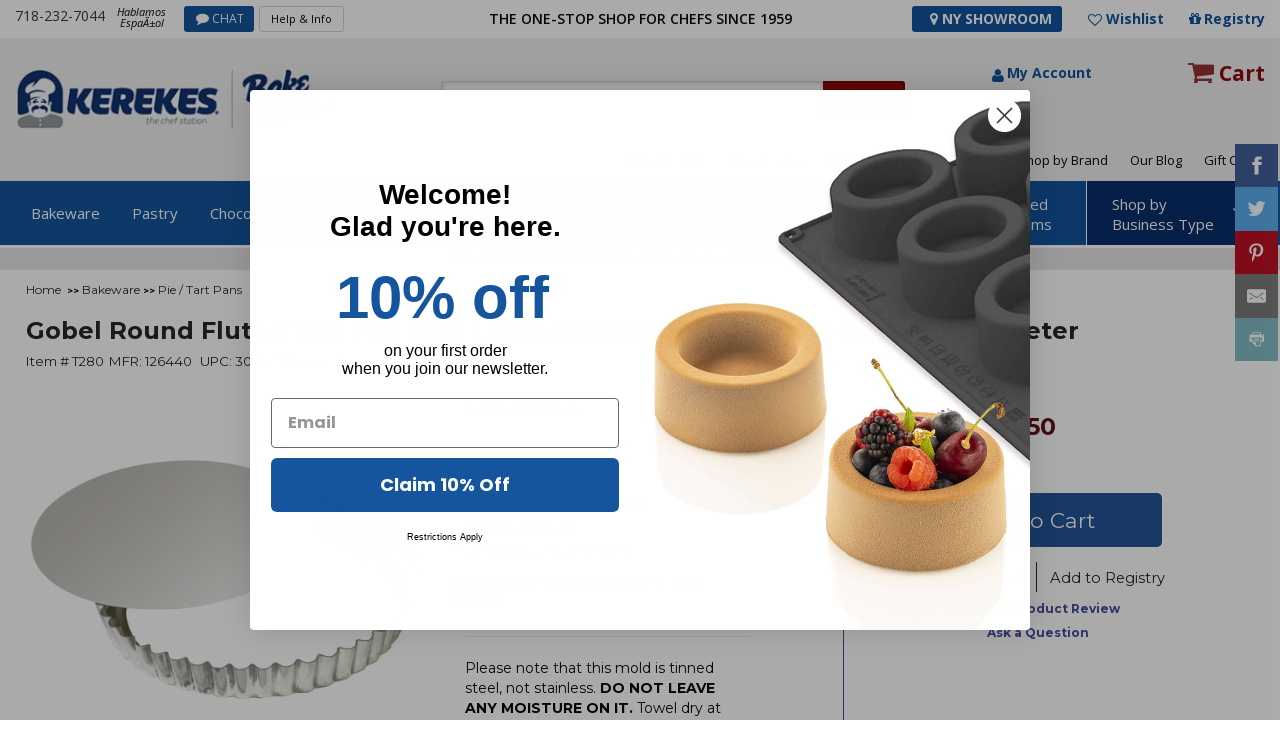

--- FILE ---
content_type: text/html; charset=ISO-8859-1
request_url: https://www.bakedeco.com/detail.asp?ID=258
body_size: 21604
content:


<!DOCTYPE html PUBLIC "-//W3C//DTD XHTML 1.0 Transitional//EN" "http://www.w3.org/TR/xhtml1/DTD/xhtml1-transitional.dtd">
<html xmlns="http://www.w3.org/1999/xhtml" lang="en-US">
<head>
<link rel="stylesheet" href="/main/css/bootstrap.css">
	<link rel="stylesheet" href="/main/css/bootstrap-responsive.css">
	
	<link rel="stylesheet" href="/main/css/style_s.css">
	<link rel="stylesheet" href="/main/css/style-responsive_s.css">
	
	<link href="https://fonts.googleapis.com/css?family=Montserrat:200,400,600,700" rel="stylesheet">
	<script src="/main/js/jquery-1.9.1.min.js" ></script>
	<script src="/main/js/bootstrap.js"></script>
	
	<script src="/main/js/script_s.js"></script>
	
<title>Gobel Round Fluted Tart Pan with Loose Removable Bottom 1 Deep, 11 Diameter Pie / Tart Pans - BakeDeco.Com</title>
<meta NAME="MSSmartTagsPreventParsing" CONTENT="TRUE">
<meta NAME="keywords" CONTENT="Bakeware, Pie / Tart Pans">
<meta NAME="description" CONTENT="&quot;Gobel Round Fluted Tart Pan with Loose Removable Bottom 1 Deep, 11 Diameter by Gobel at BakeDeco.Com. Shop for Gobel Round Fluted Tart Pan with Loose Removable Bottom 1 Deep, 11 Diameter from Bakeware / Pie / Tart Pans at affordable prices.">
<meta NAME="rating" CONTENT="General">
<meta NAME="MS.LOCALE" CONTENT="EN-US" />
<meta NAME="CATEGORY" CONTENT="home page" />
<meta NAME="robots" CONTENT="index,follow">
<meta http-equiv="Classification" CONTENT="bakery restaurant supplies">
<meta NAME="revisit-after" CONTENT="30 days">
<meta NAME="DC.Coverage.PlaceName" CONTENT="Global">
<link rel="canonical" href="https://www.bakedeco.com/detail.asp?id=258">

<!---->
<script language="JavaScript">

<!--
function MM_openBrWindow(theURL,winName,features) { //v2.0
  window.open(theURL,winName,features);
}
//-->	


<!--
    function t_visibility() {
        var e = document.getElementById('ndisplay');
        var k = document.getElementById('rdisplay');
      
            e.style.display = 'block';
            k.style.display = 'none';
       
    }
    function r_visibility() {
        var f = document.getElementById('prdisplay');
      
            f.style.display = 'none';
       
    }
  function r_visible(id) {
        var e = document.getElementById(id);
      
            e.style.display = 'none';
       
    }   
    
    
//-->
</script>



<link rel="preconnect" href="https://fonts.gstatic.com">
<link href="https://fonts.googleapis.com/css2?family=Open+Sans&display=swap" rel="stylesheet">	

 
						
								<style type="text/css">
        section.newcarousel1.slider {
            display: none;
        }
        section.newcarousel1.slider.slick-slider {
            display: block !important;
        }
    </style>




<SCRIPT language="JavaScript">

    var pageType = 'STATIC:';
    var searchTerm = null;

    var itemCount = null;


</SCRIPT>
<meta charset="utf-8">
<meta name="viewport" content="width=device-width, initial-scale=1.0">
	<meta http-equiv="content-language" content="en-us">
	<link rel="apple-touch-icon" sizes="180x180" href="/apple-touch-icon.png">
		<link rel="icon" type="image/png" sizes="32x32" href="/favicon-32x32.png">
			<link rel="icon" type="image/png" sizes="16x16" href="/favicon-16x16.png">
				<link rel="icon" href="/favicon.ico" type="image/x-icon" />
			

					<link media="all" rel="stylesheet" href="/main/c/styles.css">
<link href="/sear/autocomplete.css" rel="stylesheet" type="text/css">
															<script type="text/javascript" src="/sear/jquery-1.9.1.min.js"></script>
													<link media="all" rel="stylesheet" href="/main/css/gridstyles.css">
 <script language="JavaScript">
	 $(document).ready(function () {
	 $('#wrapper').delegate('a.pop-lnk', 'click', function () {
	 var page = $(this).attr('id');
	 $('#gr-out').css({
	 opacity: 0.7,
	 'width': $(document).width(),
	 'height': $(document).height()
	 }).show();
	 $('#popup').css({
	 'display': 'block'
	 });
	 $('#popup').load("https://www.bakedeco.com/info/inf/details.htm");
	 })
	 $('body').delegate('.hide-it', 'click', function () {
	 $('.hide-it').hide();
	 });
	 });
 </script>

</head>
<body class="cbp-spmenu-push">
    <div id="wrapper">
	
 

<div id="popup" class="hide-it"></div>
<div id="gr-out" class="hide-it" style="z-index:200;"></div>
		
		<div class="w1">
	
			<div id="header_area"><!--start header_area-->
			
		
				
				
                <div class="header_top_area">
				
					
                    <div class="header_top center_content">

				

						<div class="header_top_left">
                            <div class="phone_no">
								<a href="tel:"718-232-7044">718-232-7044
								</a></span></div>
                            <small>Hablamos <br>EspaÃ±ol</small>
                            <div class="chart_btn"><a href="https://tawk.to/chat/5e0262a47e39ea1242a1b207/default" onclick="javascript:window.open('https://tawk.to/chat/5e0262a47e39ea1242a1b207/default','wochat','width=484,height=361');return false;">CHAT</a></div>
                            <div class="help_btn"><a href="https://www.bakedeco.com/info/help.asp">Help &amp; Info</a></div>
                        </div>
                        <div class="center_text"><h2>
							THE ONE-STOP SHOP FOR CHEFS SINCE 1959
						</h2></div>
                        <div class="header_top_right">
							<div class="sto_btn">
							<a href="https://www.bakedeco.com/info/location.html" style="color:#ffffff;"><i class="fa fa-map-marker"></i> NY Showroom</a></div>
                            <a href="/nav/wish_list.asp" class="wishlist_icon">Wishlist </a>
                            <a href="/registry/login.asp" class="registry_icon">Registry
							</a>
                        </div>
                    </div>
                </div>
                <div class="logo_container_area">
                    <div class="logo_container center_content">
                        <div id="logo"><div class="logo_holder"><a href="https://www.bakedeco.com/" aria-label="home"><img src="/images/img/logo.png" width="336" height="66" alt="" border=0/></a></div></div>
                        <div class="logo_container_right">
                            <div class="search_container">
                                <div class="search_content">

    <script type='text/javascript'>
		/*
		$(document).ready(function(){
		$('.sendbutton').prop("disabled", true);
		$('#autocomplete').keyup(function(){
		$('.sendbutton').prop('disabled', this.value == "" ? true : false);
		})
		});
		
		*/
	</script>
									<form action="https://www.bakedeco.com/nav/search.asp" method=get name="search_form" id="search_form1">
									               
										<p>
											<input type="text" name="keywords" class="search_box_line" id="autocomplete" value="" aria-label="Search">
										</p>
										<input type="submit" value="SEARCH" class="sendbutton">
                                    </form>
								</div>
								<div class="my_account_area">
									<div class="my_account">
										
												<a href="https://www.bakedeco.com/account/login.asp" >My Account
												</a>
												                    
                                    
                                    
                                   
                                    </div>
									<div class="cart_item_btn">
									<a href="https://www.bakedeco.com/cart/cart.asp">Cart
										</a>
									</div>
								</div>
							</div>
							<div class="top_menu">
								<ul>
											
									
									<!--<li class="active" style="font-weight:600;"><a href="https://www.bakedeco.com/nav/event.asp">Holidays</a></li>
									<li>
										<a href="https://www.bakedeco.com/dept.asp?id=1335">Classes
										</a>
									</li>-->
									<li class="active"><a href="https://www.bakedeco.com/nav/clearance.asp">Clearance/Sale</a></li>
									<li>
										<a href="https://www.bakedeco.com/nav/new_items.asp">New Arrivals
										</a>
									</li>

									<li><a href="https://www.bakedeco.com/categories.asp?id=823">Holidays</a></li><li><a href="https://www.bakedeco.com/nav/event.asp">Valentine's Day</a></li>
									<!--<li class="active">
										<a href="https://www.bakedeco.com/nav/specials.asp">Specials
										</a>
									</li>-->
									<li>
										<a href="https://www.bakedeco.com/nav/brands.asp">Shop by Brand
										</a>
									</li>
								<!--	
								<li>
										<a href="https://www.bakedeco.com/nav/buying_guides.asp">Buying Guide
										</a>
									</li>-->
									<li>
										<a href="https://www.bakedeco.com/blog" target="_blank">Our Blog</a>
									</li>
									<li>
										<a href="https://www.bakedeco.com/nav/gift_certificates.asp">Gift Cards
										</a>
					
								</ul>
							</div>
						</div>
					</div>
				</div>
				<div id="menu_content_area">
					<div id="menu_content" class="center_content">
						
	      <div id="menu" itemscopeitemtype="http://schema.org/SiteNavigationElement"> 
                            <ul>
<li><a href="https://www.bakedeco.com/cat/183/bakeware.html" itemprop="url">Bakeware</a>
<ul>
<li><a href="https://www.bakedeco.com/cat/20/bakeware-cake-pans.html" itemprop="url">Cake Pans</a>
<li><a href="https://www.bakedeco.com/cat/26/bakeware-flexible-silicone-bakeware.html" itemprop="url">Flexible Silicone Bakeware</a>
<li><a href="https://www.bakedeco.com/cat/1412/bakeware-disposable-bakeware.html" itemprop="url">Disposable Bakeware</a>
<li><a href="https://www.bakedeco.com/dept.asp?id=561" itemprop="url">Cake Rings</a>
<li><a href="https://www.bakedeco.com/dept.asp?id=110" itemprop="url">Loaf, Pullman & Log (Buche) Molds</a>
<li><a href="https://www.bakedeco.com/dept.asp?id=34" itemprop="url">Brioche & Tartlet Molds</a>
<li><a href="https://www.bakedeco.com/dept.asp?id=107" itemprop="url">Sheet Pans & Extenders</a>
<li><a href="https://www.bakedeco.com/dept.asp?id=136" itemprop="url">Pastry Production Molds</a>
<li><a href="https://www.bakedeco.com/dept.asp?id=32" itemprop="url">Muffin Pans</a>
<li><a href="https://www.bakedeco.com/dept.asp?id=923" itemprop="url">Baguette & Roll Pans</a>
<li><a href="https://www.bakedeco.com/dept.asp?id=626" itemprop="url">Bakeware Accessories</a>
<li><a href="https://www.bakedeco.com/dept.asp?id=1055" itemprop="url">Silicone Ice Cream Molds</a>
<li><a href="https://www.bakedeco.com/dept.asp?id=1514" itemprop="url">Tart Machine and Parts</a>
<li><a href="https://www.bakedeco.com/dept.asp?id=348" itemprop="url">Proofing Baskets</a>
<li><a href="https://www.bakedeco.com/dept.asp?id=33" itemprop="url">Pie / Tart Pans</a>
<li><a href="https://www.bakedeco.com/dept.asp?id=113" itemprop="url">Baba Cups, Cannoli Forms</a>
<li><a href="https://www.bakedeco.com/dept.asp?id=653" itemprop="url">Panibois </a>
<li><a href="https://www.bakedeco.com/cat/183/bakeware.html" itemprop="url" class="see_more">All Bakeware</a>
</ul>
</li>
<li><a href="https://www.bakedeco.com/cat/182/pastry.html" itemprop="url">Pastry </a>
<ul>
<li><a href="https://www.bakedeco.com/cat/372/pastry--pastry-packaging-display.html" itemprop="url">Pastry Packaging & Display</a>
<li><a href="https://www.bakedeco.com/dept.asp?id=732" itemprop="url">Dessert Cups & Accessories</a>
<li><a href="https://www.bakedeco.com/dept.asp?id=170" itemprop="url">Tuile Templates</a>
<li><a href="https://www.bakedeco.com/cat/181/pastry--pastry-cookie-cutters.html" itemprop="url">Pastry & Cookie Cutters</a>
<li><a href="https://www.bakedeco.com/dept.asp?id=115" itemprop="url">Pastry Bags</a>
<li><a href="https://www.bakedeco.com/dept.asp?id=1464" itemprop="url">Pastry Fillings</a>
<li><a href="https://www.bakedeco.com/dept.asp?id=117" itemprop="url">Acetate Liners</a>
<li><a href="https://www.bakedeco.com/cat/219/pastry--decorating-tips-accessories.html" itemprop="url">Decorating Tips & Accessories</a>
<li><a href="https://www.bakedeco.com/dept.asp?id=556" itemprop="url">Cream Whippers</a>
<li><a href="https://www.bakedeco.com/dept.asp?id=127" itemprop="url">Cake & Pie Servers</a>
<li><a href="https://www.bakedeco.com/dept.asp?id=1445" itemprop="url">Parchment Paper</a>
<li><a href="https://www.bakedeco.com/dept.asp?id=118" itemprop="url">Baking Mats & Pan Liners</a>
<li><a href="https://www.bakedeco.com/dept.asp?id=392" itemprop="url">Cake-Measuring Tools</a>
<li><a href="https://www.bakedeco.com/dept.asp?id=194" itemprop="url">Dough & Bench Scrapers</a>
<li><a href="https://www.bakedeco.com/dept.asp?id=816" itemprop="url">Cake Dividers / Markers</a>
<li><a href="https://www.bakedeco.com/dept.asp?id=236" itemprop="url">Spatulas & Scrapers</a>
<li><a href="https://www.bakedeco.com/dept.asp?id=128" itemprop="url">Flour Sifter, Sieve and Mill</a>
<li><a href="https://www.bakedeco.com/dept.asp?id=134" itemprop="url">Pastry Filling Funnels</a>
<li><a href="https://www.bakedeco.com/dept.asp?id=449" itemprop="url">Kaiser Roll Stamp</a>
<li><a href="https://www.bakedeco.com/dept.asp?id=193" itemprop="url">Rolling Pins</a>
<li><a href="https://www.bakedeco.com/dept.asp?id=664" itemprop="url">Rosette Irons</a>
<li><a href="https://www.bakedeco.com/dept.asp?id=29" itemprop="url">Pastry Brushes</a>
<li><a href="https://www.bakedeco.com/dept.asp?id=131" itemprop="url">Oven Peels / Proofing Boards</a>
<li><a href="https://www.bakedeco.com/dept.asp?id=132" itemprop="url">Cooling Racks & Donut Screens</a>
<li><a href="https://www.bakedeco.com/dept.asp?id=426" itemprop="url">Squeeze Bottles</a>
<li><a href="https://www.bakedeco.com/dept.asp?id=571" itemprop="url">Pasta and Ravioli Makers</a>
<li><a href="https://www.bakedeco.com/dept.asp?id=1447" itemprop="url">Food Spray Machines</a>
<li><a href="https://www.bakedeco.com/dept.asp?id=446" itemprop="url">Flour Scoops</a>
<li><a href="https://www.bakedeco.com/dept.asp?id=1444" itemprop="url">Pastry Cloths</a>
<li><a href="https://www.bakedeco.com/cat/182/pastry.html" itemprop="url" class="see_more">All Pastry </a>
</ul>
</li>
<li><a href="https://www.bakedeco.com/cat/125/chocolate.html" itemprop="url">Chocolate</a>
<ul>
<li><a href="https://www.bakedeco.com/cat/805/chocolate-chocolate-molds.html" itemprop="url">Chocolate Molds</a>
<li><a href="https://www.bakedeco.com/dept.asp?id=1405" itemprop="url">Chocolate & Candy Melts</a>
<li><a href="https://www.bakedeco.com/dept.asp?id=340" itemprop="url">Chocolate Tempering Machines, Chocolate Melters</a>
<li><a href="https://www.bakedeco.com/dept.asp?id=343" itemprop="url">Chocolate Transfer Sheets</a>
<li><a href="https://www.bakedeco.com/dept.asp?id=1418" itemprop="url">Cocoa Butter</a>
<li><a href="https://www.bakedeco.com/dept.asp?id=431" itemprop="url">Chocolate / Sugar Tools</a>
<li><a href="https://www.bakedeco.com/dept.asp?id=336" itemprop="url">Chocolate Dipping Tools</a>
<li><a href="https://www.bakedeco.com/dept.asp?id=447" itemprop="url">Chocolate Spray Machines</a>
<li><a href="https://www.bakedeco.com/dept.asp?id=371" itemprop="url">Confectionery Guitar Cutters</a>
<li><a href="https://www.bakedeco.com/dept.asp?id=483" itemprop="url">Chocolate Fountains</a>
</ul>
</li>
<li><a href="https://www.bakedeco.com/cat/946/cake-decorating.html" itemprop="url">Cake Decorating </a>
<ul>
<li><a href="https://www.bakedeco.com/cat/202/cake-decorating--food-coloring.html" itemprop="url">Food Coloring</a>
<li><a href="https://www.bakedeco.com/dept.asp?id=1454" itemprop="url">Sprinkle Mixes, Candy Shapes, and Confetti</a>
<li><a href="https://www.bakedeco.com/dept.asp?id=1003" itemprop="url">Edible Pearls & Dragees</a>
<li><a href="https://www.bakedeco.com/cat/1467/cake-decorating--fondant-molds.html" itemprop="url">Fondant Molds</a>
<li><a href="https://www.bakedeco.com/dept.asp?id=1491" itemprop="url">Wafer Paper Cake Decorations</a>
<li><a href="https://www.bakedeco.com/cat/204/cake-decorating--fondant-gum-paste-and-edible-supplies.html" itemprop="url">Fondant, Gum Paste and Edible Supplies</a>
<li><a href="https://www.bakedeco.com/dept.asp?id=1486" itemprop="url">Gumpaste Flowers & Toppers</a>
<li><a href="https://www.bakedeco.com/dept.asp?id=906" itemprop="url">Cake Toppers & Party Candles</a>
<li><a href="https://www.bakedeco.com/dept.asp?id=1381" itemprop="url">Edible Jewels</a>
<li><a href="https://www.bakedeco.com/dept.asp?id=1507" itemprop="url">Icing Smoothers and Cake Decorating Combs</a>
<li><a href="https://www.bakedeco.com/dept.asp?id=1515" itemprop="url">Royal Icing Decorations</a>
<li><a href="https://www.bakedeco.com/dept.asp?id=893" itemprop="url">Colored Sugar</a>
<li><a href="https://www.bakedeco.com/cat/863/cake-decorating--flavoring.html" itemprop="url">Flavoring</a>
<li><a href="https://www.bakedeco.com/dept.asp?id=180" itemprop="url">Cake Airbrush Machines</a>
<li><a href="https://www.bakedeco.com/cat/1265/cake-decorating--gumpaste-fondant-cutters.html" itemprop="url">Gumpaste & Fondant Cutters</a>
<li><a href="https://www.bakedeco.com/cat/186/cake-decorating--gumpaste-tools-and-supplies.html" itemprop="url">Gumpaste Tools and Supplies</a>
</ul>
</li>
<li><a href="https://www.bakedeco.com/cat/947/kitchen-dining.html" itemprop="url">Kitchen & Dining</a>
<ul>
<li><a href="https://www.bakedeco.com/cat/39/kitchen-dining-knives.html" itemprop="url">Knives</a>
<li><a href="https://www.bakedeco.com/cat/37/kitchen-dining-cookware.html" itemprop="url">Cookware</a>
<li><a href="https://www.bakedeco.com/cat/945/kitchen-dining-dining.html" itemprop="url">Dining</a>
<li><a href="https://www.bakedeco.com/cat/187/kitchen-dining-kitchen-gadgets-utensils.html" itemprop="url">Kitchen Gadgets & Utensils</a>
<li><a href="https://www.bakedeco.com/cat/36/kitchen-dining-pizza-supplies.html" itemprop="url">Pizza Supplies</a>
<li><a href="https://www.bakedeco.com/cat/430/kitchen-dining-bar-supplies.html" itemprop="url">Bar Supplies</a>
<li><a href="https://www.bakedeco.com/cat/684/kitchen-dining-cutting-boards.html" itemprop="url">Cutting Boards</a>
<li><a href="https://www.bakedeco.com/cat/413/kitchen-dining-janitorial-supplies.html" itemprop="url">Janitorial Supplies</a>
</ul>
</li>
<li><a href="https://www.bakedeco.com/dept.asp?id=12" itemprop="url">Books</a>
</li>
<li><a href="https://www.bakedeco.com/cat/60/apparel.html" itemprop="url">Apparel</a>
<ul>
<li><a href="https://www.bakedeco.com/dept.asp?id=240" itemprop="url">Aprons</a>
<li><a href="https://www.bakedeco.com/dept.asp?id=745" itemprop="url">Chef Uniforms</a>
<li><a href="https://www.bakedeco.com/dept.asp?id=61" itemprop="url">Gloves, Oven Mitts</a>
<li><a href="https://www.bakedeco.com/dept.asp?id=249" itemprop="url">Hats / Caps / Hairnets</a>
</ul>
</li>
<li><a href="https://www.bakedeco.com/cat/448/equipment-parts.html" itemprop="url">Equipment & Parts</a>
<ul>
<li><a href="https://www.bakedeco.com/cat/353/equipment-parts-used-equipment.html" itemprop="url">Used Equipment</a>
<li><a href="https://www.bakedeco.com/cat/948/equipment-parts-storage-transport.html" itemprop="url">Storage & Transport</a>
<li><a href="https://www.bakedeco.com/cat/949/equipment-parts-parts-attachments.html" itemprop="url">Parts & Attachments </a>
<li><a href="https://www.bakedeco.com/dept.asp?id=295" itemprop="url">Dishwashers</a>
<li><a href="https://www.bakedeco.com/dept.asp?id=358" itemprop="url">Packaging Equipment</a>
<li><a href="https://www.bakedeco.com/cat/196/equipment-parts-restaurant-food-prep.html" itemprop="url">Restaurant Food Prep</a>
<li><a href="https://www.bakedeco.com/dept.asp?id=771" itemprop="url">Bakery Equipment</a>
<li><a href="https://www.bakedeco.com/cat/828/equipment-parts-cooking-warming-equipment.html" itemprop="url">Cooking & Warming Equipment</a>
<li><a href="https://www.bakedeco.com/dept.asp?id=596" itemprop="url">Custom Fabrications</a>
<li><a href="https://www.bakedeco.com/cat/569/equipment-parts-refrigeration--freezers.html" itemprop="url">Refrigeration / Freezers</a>
<li><a href="https://www.bakedeco.com/cat/452/equipment-parts-transport-storage-racks.html" itemprop="url">Transport & Storage Racks</a>
<li><a href="https://www.bakedeco.com/cat/464/equipment-parts-work-tables.html" itemprop="url">Work Tables</a>
<li><a href="https://www.bakedeco.com/cat/986/equipment-parts-sinks-commercial-.html" itemprop="url">Sinks (Commercial)</a>
<li><a href="https://www.bakedeco.com/cat/448/equipment-parts.html" itemprop="url" class="see_more">All Equipment & Parts</a>
</ul>
</li>
</ul>
</div>
      <div class="right_menu">
                           <ul>
                               <li><a href="https://www.bakedeco.com/cat/353/equipment-parts-used-equipment.html">Used <br>Items</a></li>
<li class="active"><a href="#">Shop by <br>Business Type</a>
                                  <ul> 
<li><a href="/b/bake--pastry-shop.html">Bake & Pastry Shop</a></li>
<li><a href="/b/bagel-shop.html">Bagel Shop</a></li>
<li><a href="/b/bar-store.html">Bar Store</a></li>
<li><a href="/b/catering.html">Catering</a></li>
<li><a href="/b/coffee-shop.html">Coffee Shop</a></li>
<li><a href="/b/convenience-store.html">Convenience Store</a></li>
<li><a href="/b/deli-takeout.html">Deli/Takeout</a></li>
<li><a href="/b/ice-cream-store.html">Ice Cream Store</a></li>
<li><a href="/b/pizzeria.html">Pizzeria</a></li>
</ul>
</li>
</ul>
</div>
<div class="mobile_menu">
                            <a class="toggle-menu menu-left jPushMenuBtn">menu</a>
                            <div class="cbp-spmenu cbp-spmenu-vertical cbp-spmenu-left">
                                <div id="mobile-menu-close">X</div>
<ul>
<li class="drop_down_mb"><a href="https://www.bakedeco.com/cat/183/bakeware.html" itemprop="url">Bakeware</a>
<ul>
<li><a href="https://www.bakedeco.com/cat/20/bakeware-cake-pans.html" itemprop="url">Cake Pans</a>
<li><a href="https://www.bakedeco.com/cat/26/bakeware-flexible-silicone-bakeware.html" itemprop="url">Flexible Silicone Bakeware</a>
<li><a href="https://www.bakedeco.com/cat/1412/bakeware-disposable-bakeware.html" itemprop="url">Disposable Bakeware</a>
<li><a href="https://www.bakedeco.com/dept.asp?id=561" itemprop="url">Cake Rings</a>
<li><a href="https://www.bakedeco.com/dept.asp?id=110" itemprop="url">Loaf, Pullman & Log (Buche) Molds</a>
<li><a href="https://www.bakedeco.com/dept.asp?id=34" itemprop="url">Brioche & Tartlet Molds</a>
<li><a href="https://www.bakedeco.com/dept.asp?id=107" itemprop="url">Sheet Pans & Extenders</a>
<li><a href="https://www.bakedeco.com/dept.asp?id=136" itemprop="url">Pastry Production Molds</a>
<li><a href="https://www.bakedeco.com/dept.asp?id=32" itemprop="url">Muffin Pans</a>
<li><a href="https://www.bakedeco.com/dept.asp?id=923" itemprop="url">Baguette & Roll Pans</a>
<li><a href="https://www.bakedeco.com/dept.asp?id=626" itemprop="url">Bakeware Accessories</a>
<li><a href="https://www.bakedeco.com/dept.asp?id=1055" itemprop="url">Silicone Ice Cream Molds</a>
<li><a href="https://www.bakedeco.com/dept.asp?id=1514" itemprop="url">Tart Machine and Parts</a>
<li><a href="https://www.bakedeco.com/dept.asp?id=348" itemprop="url">Proofing Baskets</a>
<li><a href="https://www.bakedeco.com/dept.asp?id=33" itemprop="url">Pie / Tart Pans</a>
<li><a href="https://www.bakedeco.com/dept.asp?id=113" itemprop="url">Baba Cups, Cannoli Forms</a>
<li><a href="https://www.bakedeco.com/dept.asp?id=653" itemprop="url">Panibois </a>
</ul></li><li class="drop_down_mb"><a href="https://www.bakedeco.com/cat/182/pastry.html" itemprop="url">Pastry </a>
<ul>
<li><a href="https://www.bakedeco.com/cat/372/pastry--pastry-packaging-display.html" itemprop="url">Pastry Packaging & Display</a>
<li><a href="https://www.bakedeco.com/dept.asp?id=732" itemprop="url">Dessert Cups & Accessories</a>
<li><a href="https://www.bakedeco.com/dept.asp?id=170" itemprop="url">Tuile Templates</a>
<li><a href="https://www.bakedeco.com/cat/181/pastry--pastry-cookie-cutters.html" itemprop="url">Pastry & Cookie Cutters</a>
<li><a href="https://www.bakedeco.com/dept.asp?id=115" itemprop="url">Pastry Bags</a>
<li><a href="https://www.bakedeco.com/dept.asp?id=1464" itemprop="url">Pastry Fillings</a>
<li><a href="https://www.bakedeco.com/dept.asp?id=117" itemprop="url">Acetate Liners</a>
<li><a href="https://www.bakedeco.com/cat/219/pastry--decorating-tips-accessories.html" itemprop="url">Decorating Tips & Accessories</a>
<li><a href="https://www.bakedeco.com/dept.asp?id=556" itemprop="url">Cream Whippers</a>
<li><a href="https://www.bakedeco.com/dept.asp?id=127" itemprop="url">Cake & Pie Servers</a>
<li><a href="https://www.bakedeco.com/dept.asp?id=1445" itemprop="url">Parchment Paper</a>
<li><a href="https://www.bakedeco.com/dept.asp?id=118" itemprop="url">Baking Mats & Pan Liners</a>
<li><a href="https://www.bakedeco.com/dept.asp?id=392" itemprop="url">Cake-Measuring Tools</a>
<li><a href="https://www.bakedeco.com/dept.asp?id=194" itemprop="url">Dough & Bench Scrapers</a>
<li><a href="https://www.bakedeco.com/dept.asp?id=816" itemprop="url">Cake Dividers / Markers</a>
<li><a href="https://www.bakedeco.com/dept.asp?id=236" itemprop="url">Spatulas & Scrapers</a>
<li><a href="https://www.bakedeco.com/dept.asp?id=128" itemprop="url">Flour Sifter, Sieve and Mill</a>
<li><a href="https://www.bakedeco.com/dept.asp?id=134" itemprop="url">Pastry Filling Funnels</a>
<li><a href="https://www.bakedeco.com/dept.asp?id=449" itemprop="url">Kaiser Roll Stamp</a>
<li><a href="https://www.bakedeco.com/dept.asp?id=193" itemprop="url">Rolling Pins</a>
<li><a href="https://www.bakedeco.com/dept.asp?id=664" itemprop="url">Rosette Irons</a>
<li><a href="https://www.bakedeco.com/dept.asp?id=29" itemprop="url">Pastry Brushes</a>
<li><a href="https://www.bakedeco.com/dept.asp?id=131" itemprop="url">Oven Peels / Proofing Boards</a>
<li><a href="https://www.bakedeco.com/dept.asp?id=132" itemprop="url">Cooling Racks & Donut Screens</a>
<li><a href="https://www.bakedeco.com/dept.asp?id=426" itemprop="url">Squeeze Bottles</a>
<li><a href="https://www.bakedeco.com/dept.asp?id=571" itemprop="url">Pasta and Ravioli Makers</a>
<li><a href="https://www.bakedeco.com/dept.asp?id=1447" itemprop="url">Food Spray Machines</a>
<li><a href="https://www.bakedeco.com/dept.asp?id=446" itemprop="url">Flour Scoops</a>
<li><a href="https://www.bakedeco.com/dept.asp?id=1444" itemprop="url">Pastry Cloths</a>
</ul></li><li class="drop_down_mb"><a href="https://www.bakedeco.com/cat/125/chocolate.html" itemprop="url">Chocolate</a>
<ul>
<li><a href="https://www.bakedeco.com/cat/805/chocolate-chocolate-molds.html" itemprop="url">Chocolate Molds</a>
<li><a href="https://www.bakedeco.com/dept.asp?id=1405" itemprop="url">Chocolate & Candy Melts</a>
<li><a href="https://www.bakedeco.com/dept.asp?id=340" itemprop="url">Chocolate Tempering Machines, Chocolate Melters</a>
<li><a href="https://www.bakedeco.com/dept.asp?id=343" itemprop="url">Chocolate Transfer Sheets</a>
<li><a href="https://www.bakedeco.com/dept.asp?id=1418" itemprop="url">Cocoa Butter</a>
<li><a href="https://www.bakedeco.com/dept.asp?id=431" itemprop="url">Chocolate / Sugar Tools</a>
<li><a href="https://www.bakedeco.com/dept.asp?id=336" itemprop="url">Chocolate Dipping Tools</a>
<li><a href="https://www.bakedeco.com/dept.asp?id=447" itemprop="url">Chocolate Spray Machines</a>
<li><a href="https://www.bakedeco.com/dept.asp?id=371" itemprop="url">Confectionery Guitar Cutters</a>
<li><a href="https://www.bakedeco.com/dept.asp?id=483" itemprop="url">Chocolate Fountains</a>
</ul></li><li class="drop_down_mb"><a href="https://www.bakedeco.com/cat/946/cake-decorating.html" itemprop="url">Cake Decorating </a>
<ul>
<li><a href="https://www.bakedeco.com/cat/202/cake-decorating--food-coloring.html" itemprop="url">Food Coloring</a>
<li><a href="https://www.bakedeco.com/dept.asp?id=1454" itemprop="url">Sprinkle Mixes, Candy Shapes, and Confetti</a>
<li><a href="https://www.bakedeco.com/dept.asp?id=1003" itemprop="url">Edible Pearls & Dragees</a>
<li><a href="https://www.bakedeco.com/cat/1467/cake-decorating--fondant-molds.html" itemprop="url">Fondant Molds</a>
<li><a href="https://www.bakedeco.com/dept.asp?id=1491" itemprop="url">Wafer Paper Cake Decorations</a>
<li><a href="https://www.bakedeco.com/cat/204/cake-decorating--fondant-gum-paste-and-edible-supplies.html" itemprop="url">Fondant, Gum Paste and Edible Supplies</a>
<li><a href="https://www.bakedeco.com/dept.asp?id=1486" itemprop="url">Gumpaste Flowers & Toppers</a>
<li><a href="https://www.bakedeco.com/dept.asp?id=906" itemprop="url">Cake Toppers & Party Candles</a>
<li><a href="https://www.bakedeco.com/dept.asp?id=1381" itemprop="url">Edible Jewels</a>
<li><a href="https://www.bakedeco.com/dept.asp?id=1507" itemprop="url">Icing Smoothers and Cake Decorating Combs</a>
<li><a href="https://www.bakedeco.com/dept.asp?id=1515" itemprop="url">Royal Icing Decorations</a>
<li><a href="https://www.bakedeco.com/dept.asp?id=893" itemprop="url">Colored Sugar</a>
<li><a href="https://www.bakedeco.com/cat/863/cake-decorating--flavoring.html" itemprop="url">Flavoring</a>
<li><a href="https://www.bakedeco.com/dept.asp?id=180" itemprop="url">Cake Airbrush Machines</a>
<li><a href="https://www.bakedeco.com/cat/1265/cake-decorating--gumpaste-fondant-cutters.html" itemprop="url">Gumpaste & Fondant Cutters</a>
<li><a href="https://www.bakedeco.com/cat/186/cake-decorating--gumpaste-tools-and-supplies.html" itemprop="url">Gumpaste Tools and Supplies</a>
</ul></li><li class="drop_down_mb"><a href="https://www.bakedeco.com/cat/947/kitchen-dining.html" itemprop="url">Kitchen & Dining</a>
<ul>
<li><a href="https://www.bakedeco.com/cat/39/kitchen-dining-knives.html" itemprop="url">Knives</a>
<li><a href="https://www.bakedeco.com/cat/37/kitchen-dining-cookware.html" itemprop="url">Cookware</a>
<li><a href="https://www.bakedeco.com/cat/945/kitchen-dining-dining.html" itemprop="url">Dining</a>
<li><a href="https://www.bakedeco.com/cat/187/kitchen-dining-kitchen-gadgets-utensils.html" itemprop="url">Kitchen Gadgets & Utensils</a>
<li><a href="https://www.bakedeco.com/cat/36/kitchen-dining-pizza-supplies.html" itemprop="url">Pizza Supplies</a>
<li><a href="https://www.bakedeco.com/cat/430/kitchen-dining-bar-supplies.html" itemprop="url">Bar Supplies</a>
<li><a href="https://www.bakedeco.com/cat/684/kitchen-dining-cutting-boards.html" itemprop="url">Cutting Boards</a>
<li><a href="https://www.bakedeco.com/cat/413/kitchen-dining-janitorial-supplies.html" itemprop="url">Janitorial Supplies</a>
</ul></li><li class="drop_down_mb"><a href="https://www.bakedeco.com/dept.asp?id=12" itemprop="url">Books</a>
</li><li class="drop_down_mb"><a href="https://www.bakedeco.com/cat/60/apparel.html" itemprop="url">Apparel</a>
<ul>
<li><a href="https://www.bakedeco.com/dept.asp?id=240" itemprop="url">Aprons</a>
<li><a href="https://www.bakedeco.com/dept.asp?id=745" itemprop="url">Chef Uniforms</a>
<li><a href="https://www.bakedeco.com/dept.asp?id=61" itemprop="url">Gloves, Oven Mitts</a>
<li><a href="https://www.bakedeco.com/dept.asp?id=249" itemprop="url">Hats / Caps / Hairnets</a>
</ul></li><li class="drop_down_mb"><a href="https://www.bakedeco.com/cat/448/equipment-parts.html" itemprop="url">Equipment & Parts</a>
<ul>
<li><a href="https://www.bakedeco.com/cat/353/equipment-parts-used-equipment.html" itemprop="url">Used Equipment</a>
<li><a href="https://www.bakedeco.com/cat/948/equipment-parts-storage-transport.html" itemprop="url">Storage & Transport</a>
<li><a href="https://www.bakedeco.com/cat/949/equipment-parts-parts-attachments.html" itemprop="url">Parts & Attachments </a>
<li><a href="https://www.bakedeco.com/dept.asp?id=295" itemprop="url">Dishwashers</a>
<li><a href="https://www.bakedeco.com/dept.asp?id=358" itemprop="url">Packaging Equipment</a>
<li><a href="https://www.bakedeco.com/cat/196/equipment-parts-restaurant-food-prep.html" itemprop="url">Restaurant Food Prep</a>
<li><a href="https://www.bakedeco.com/dept.asp?id=771" itemprop="url">Bakery Equipment</a>
<li><a href="https://www.bakedeco.com/cat/828/equipment-parts-cooking-warming-equipment.html" itemprop="url">Cooking & Warming Equipment</a>
<li><a href="https://www.bakedeco.com/dept.asp?id=596" itemprop="url">Custom Fabrications</a>
<li><a href="https://www.bakedeco.com/cat/569/equipment-parts-refrigeration--freezers.html" itemprop="url">Refrigeration / Freezers</a>
<li><a href="https://www.bakedeco.com/cat/452/equipment-parts-transport-storage-racks.html" itemprop="url">Transport & Storage Racks</a>
<li><a href="https://www.bakedeco.com/cat/464/equipment-parts-work-tables.html" itemprop="url">Work Tables</a>
<li><a href="https://www.bakedeco.com/cat/986/equipment-parts-sinks-commercial-.html" itemprop="url">Sinks (Commercial)</a>
</ul></li> <li><a href="https://www.bakedeco.com/cat/353/equipment-parts-used-equipment.html">Used Items</a></li><li class="drop_down_mb"><a href="https://www.bakedeco.com/" itemprop="url">Shop by Business Type</a>
<ul>
<li><a href="/b/bake--pastry-shop.html">Bake & Pastry Shop</a></li><li><a href="/b/bagel-shop.html">Bagel Shop</a></li><li><a href="/b/bar-store.html">Bar Store</a></li><li><a href="/b/catering.html">Catering</a></li><li><a href="/b/coffee-shop.html">Coffee Shop</a></li><li><a href="/b/convenience-store.html">Convenience Store</a></li><li><a href="/b/deli-takeout.html">Deli/Takeout</a></li><li><a href="/b/ice-cream-store.html">Ice Cream Store</a></li><li><a href="/b/pizzeria.html">Pizzeria</a></li></ul></li></li>
                                     <li><a href="https://www.bakedeco.com/nav/clearance.asp">Clearance/Sale</a></li> 
<li><a href="https://www.bakedeco.com/categories.asp?id=823">Holidays</a></li>
<li><a href="https://www.bakedeco.com/nav/event.asp">Valentine's Day</a></li>
                                     <li><a href="https://www.bakedeco.com/nav/new_items.asp">New Arrivals</a></li> 
     <li><a href="https://www.bakedeco.com/nav/brands.asp">Shop by Brand</a></li> 
                                     <li><a href="https://blog.bakedeco.com/">Our Blog</a></li>  
                                     <li><a href="https://www.bakedeco.com/nav/gift_certificates.asp">Gift Cards</a></li>
                                 </ul>
                             </div>
                         </div>

                        <div class="mobile-search">
                            <form id="mobile-search_form" method="get" action="/nav/search.asp" name="search_form" onsubmit="return validateSearch()">
                                <input id="autocomplete" class="search_box_line ui-autocomplete-input" name="keywords" value="" placeholder="Search" onclick="if(this.value=='Search.')this.value='';"  type="text">
                                <input type="submit">
                            </form>
                        </div>
                        <div class="mobile-icons">
                            <a class="mobile-icon-toggle" href="#" aria-label="Menu"></a>
                            <a class="mobile-icon-phone" href="tel:718-232-7044" aria-label="Phone"></a>
                            <a class="mobile-icon-account" href="https://www.bakedeco.com/account/login.asp" aria-label="Account Login"></a>
                            <a class="mobile-icon-cart" href="https://www.bakedeco.com/cart/cart.asp" aria-label="Shopping Cart"></a>
                        </div>
                        <div class="clearfix"></div>
                    </div>
                </div>
            </div><!--//end #header_area-->
        </div>
	

		
	<!-- BAR SPECIALS -->
    
    
    <div class="specials">
<a href="https://www.bakedeco.com/cat/202/cake-decorating--food-coloring.html?utm_campaign=coupon">
        <div class="text">
       	15% OFF FOOD COLORS With Code: COLR<span style="color:#094f99;"> Details</span>
			</a>

        </div>
</a>
    </div>   
  
       <div class="specials_mob">
<a href="https://www.bakedeco.com/cat/202/cake-decorating--food-coloring.html?utm_campaign=coupon">
        <div class="text">
       	15% OFF FOOD COLORS With Code: COLR<span style="color:#094f99;"> Details</span>
       </div>
</a>
    </div>   
          
    
    <!-- END SPECIALS -->
    
<link href="/info/inf/holiday.css" rel="stylesheet" type="text/css">


<script type="text/javascript">
<!--
     function y_visibility(id) {
         var e = document.getElementById(id);
             e.style.display = 'block';

           
         } 

   function n_visibility(id) {
        var e = document.getElementById(id);
      
            e.style.display = 'none';

    
    } 
//-->
</script>

<div class="popupLayer ui-draggable autum" id="onePopupLayer" style="left:35%;top: 220px; display: none; position:fixed;">


	<div class="popupLayerHeader" style="background-image: none;">
		<h2><span class="holidayPU">Shipping and Return Details</span></h2>
		<a onclick="n_visibility('onePopupLayer');"><div class="close">Close</div></a>
	</div>
	<div class="popLayerMainContent">
	
<div class="holidayPU" id="holidayPU">
		
			<p>
				<font style="font-weight:800;font-size:14px;">Free Shipping</font>
<br>
	Free shipping is offered within the 48 contiguous states on qualifying orders over $49.99.<br>item eligibility is clearly noted in each description.
	</p>

			<p>
				<font style="font-weight:800;font-size:14px;">Free Returns</font>
				<br>
We offer free prepaid return labels for items marked "In Stock", exlcuding items shipped via Freight and items shipped outside 48 contiguous states.</p>	
     
</div>

</div>
</div>

	<div id="overlay"></div>


<!-- BEGIN MAIN CONTAINER -->



<div class="contents">


 						<div id="wrapper-outter">
                                        <div class="container-fluid">
                                            <div class="row-fluid">
                                            
 <!-- BREAD CRUMBS + LINKS-->
    <div class="bread">
        <a href="https://www.bakedeco.com/">Home</a>
	
	&nbsp;<span class="arrow">>></span>&nbsp;<a href="https://www.bakedeco.com/categories.asp?id=183">Bakeware</a>&nbsp;<span class="arrow">>></span>&nbsp;<a href="https://www.bakedeco.com/dept.asp?id=33">Pie / Tart Pans</a></div>	
	

    
    <!-- END BREAD CRUMBS + LINKS-->
    
   
   <div class="prod-title" style="width:100%;"> <h1 style="width:100%;float:left;">Gobel Round Fluted Tart Pan with Loose Removable Bottom 1" Deep, 11" Diameter</h1><div class="sub-title"><div class="item-number">Item # T280<img src=/images/spacer.gif width=5 height=1 alt="Item: T280">MFR: 126440<img src=/images/spacer.gif width=8 height=1 alt="MFR: 126440">UPC: 3075301264403<img src=/images/spacer.gif width=8 height=1 alt="UPC: 3075301264403"></div><div class="star-ratings"><div class="star-ratings-top" style="width:100%"></div><div class="star-ratings-bottom"></div></div> <div class="reviews_">  <span> <a href="javascript:void(0);"><strong>Reviews</strong> (4)</a></span></div></div></div>


    
 			<div class="wrapper-image">
 	
 													
													<div class="prod-image-container">
														<div data-position="0" class="prod-img prod-img-0"><a href="#modalWindow" role="button" data-toggle="modal"><figure><img src="/images/large/gobel_round_fluted_tart_pan_with_loose_removable_b_258.jpg" alt="Gobel Round Fluted Tart Pan with Loose Removable Bottom 1&#34; Deep, 11&#34; Diameter" /></figure></a></div>													
													</div>
													
													<div id="carousel" data-pause="" class="carousel slide mobile-device">
												
														<div class="carousel-inner">
															<div class="item item-0 active"><figure><img src="https://www.bakedeco.com/images/large/gobel_round_fluted_tart_pan_with_loose_removable_b_258.jpg" alt="Gobel Round Fluted Tart Pan with Loose Removable Bottom 1&#34; Deep, 11&#34; Diameter" /></figure></div>
														
														</div>
														
													</div>
												</div>
	
<div id="wrapper-price">
	
   <div class="you-pay red-color" >Price: $11.50</div> 
    


 <form method=post action="https://www.bakedeco.com/cart/cart.asp" id=form1 name=form1>
<div id="ndisplay" style="display:block;">
 <div class="qty-box">  <input  data-price="11.5" type="text" name="Qty1" id="qty"  value=1 aria-label="qty1"></div><div class="errmsg">This is field is required.</div><div class="text-center"><button class="add-to-cart" name="Add_to_cart" value="1"  id="ca" aria-label="Add to Cart">Add to Cart</button><input type="hidden" name="itemid1" value="263"><input type="hidden" name="itemid" value="258"><input type="hidden" name="paget" value="1"><input type="hidden" name="itemubound" value="1"><div class="add-links"><button class="add-to-wishlist" name="WishListm" value="Add to Wishlist"  id="wl" aria-label="Add to Wishlist">Add to Wishlist</button><span class="separator"></span><a class="add-to-registry" href="/registry/account.asp?createreistry=2&itemid=258">Add to Registry</a> </div> <a href="/nav/addreviews.asp?id=258" class="leave-a-product-review" style="line-height:24px;">Leave a Product Review</a><a href="/nav/askquestion.asp?id=258" class="ask-a-question" style="line-height:24px;">Ask a Question</a>  </div>
</div>

<div class="prodreg text-center" id="rdisplay" style="display:none;border:#dddddd 1px solid; padding:3px;">
<span style="text-align:right;float:right;padding:0 10px 10px 0;"><a onclick="t_visibility();" id="ex">X</a></span>
<b>Added to Registry</b>
<br>
 <a class="add-to-registry" href="/registry/registry_list.asp"><u>Manage Registry</u></a>  
</div>

</form>


												
												</div>
												<div class="separator top"></div>
												<div id="wrapper-description">
													<div class="logo-prod">
	      
         <a href="https://www.bakedeco.com/nav/brand.asp?manufacid=277"><img src="/images/mfgimages/Gobel-France.jpg"  border=0 alt="Gobel"></a>
        
    </div>
 <div><strong>In Stock</strong></div><div class="green-checked-icon">Available for Shipping</div><div class="green-checked-icon tooltip1">Store Pickup<span class="tooltiptext">Please call us at 718-232-7044 to place your order for pickup at our showroom in Brooklyn, NY</span></div><p> Ships within 1 Business Day</p>
<div class="red-color">Free shipping if total is more than $49.99</div>
<div class="desc short"><ul><hr>Please note that this mold is tinned steel, not stainless. <b>DO NOT LEAVE ANY MOISTURE ON IT.</b> Towel dry at once after washing.
<p align="center">The smallest tart pans are 3/4 inch high. As they get bigger, the height increases up to an inch.</p>
<p>Tinned-steel tart pan with removable bottom. Great for tarts &amp; quiches when product cannot be released by inverting the pan.</p>
<p align="center"><b><a href="https://www.bakedeco.com/ebay/PDF/Use-&amp;-Care_of_ Gobel-Pans.pdf" target="_blank"><font color="#0000FF">Use &amp; Care of Gobel Pans</font></a></b></p></ul></div><div style="text-align:center;"><a style="color: #1C4F94;font-size: 10pt;font-weight:700;" href="#desc">Show More</a></div><p class="shopbrand"><br><a href="/nav/brand.asp?manufacid=277"><b><font size=2 face="Montserrat, sans-serif" color="#3F459C">Shop More Gobel ></font></b></a></p>
												
												</div>
												<div class="clearfix"></div> 
	<script type="application/ld+json">
{
  "@context": "https://schema.org",
  "@type": "Product",
  "image":[
    
		"https://www.bakedeco.com/images/large/gobel_round_fluted_tart_pan_with_loose_removable_b_258.jpg"
	
	],	
    "name": "Gobel Round Fluted Tart Pan with Loose Removable Bottom 1&quot; Deep, 11&quot; Diameter",
	"sku": "263",
	

	"itemCondition": "NewCondition",

  "offers": {
    "@type": "Offer",
    "priceCurrency": "USD",
    "price": "11.5",
    "url": "https://www.bakedeco.com/detail.asp?id=258",
	
    "availability": "InStock"

    
  }
}
</script>											  
    


 									
 					
	
                    

</div>
</div>
</div>

<!--variations mobile--><div class="other-available-container visible-phone visible-tablet"><div class="inner-box"><h2>Other Sizes Available:</h2><div class="avaliable-items"><div class="avaliable-item version2"><a href="/detail.asp?id=46339"> <strong>4"</strong>$3.90</a></div><div class="avaliable-item version2"><a href="/detail.asp?id=46333"> <strong>4-3/4"</strong>$2.55</a></div><div class="avaliable-item version2"><a href="/detail.asp?id=46341"> <strong>5-1/2"</strong>$4.70</a></div><div class="avaliable-item version2"><a href="/detail.asp?id=46342"> <strong>7-7/8"</strong>$7.10</a></div><div class="avaliable-item version2"><a href="/detail.asp?id=46336"> <strong>9-1/2"</strong>$9.30</a></div><div class="avaliable-item version2"><a href="/detail.asp?id=46331"> <strong>10-1/4"</strong>$10.40</a></div><div class="avaliable-item version2"><a href="/detail.asp?id=46332"> <strong>11-7/8"</strong>$12.60</a></div><div class="avaliable-item version2"><a href="/detail.asp?id=46337"> <strong>12-1/2"</strong>$13.70</a></div></div></div></div><!--end variations mobile-->
	<div id="wrapper-inner">
	<div id="content" class="width-sidebar">
		
	 <!--cross selling-->
	                        
     <!--end cross selling-->                         
                            
        
                     
                            
                            
                            
                            
		
                            <div id="wrapper-accordion"><a name="desc"></a>
          
                                <div class="accordion-container">
                                
                                    <div class="accordion-item description">
                                        <div data-expanded="opened" class="link-item minus"><span class="plus-icon"></span>Description</div>
                                        <div class="description-item">
                                        <p class="full-description" style="display:block!important">Please note that this mold is tinned steel, not stainless. <b>DO NOT LEAVE ANY MOISTURE ON IT.</b> Towel dry at once after washing.
<p align="center">The smallest tart pans are 3/4 inch high. As they get bigger, the height increases up to an inch.</p>
<p>Tinned-steel tart pan with removable bottom. Great for tarts &amp; quiches when product cannot be released by inverting the pan.</p>
<p align="center"><b><a href="https://www.bakedeco.com/ebay/PDF/Use-&amp;-Care_of_ Gobel-Pans.pdf" target="_blank"><font color="#0000FF">Use &amp; Care of Gobel Pans</font></a></b></p></p>
<p class="shopcat"><br><a href="/dept.asp?id=33"><b><font size=2 face="Montserrat, sans-serif" color="#3F459C">Shop More Pie / Tart Pans ></font></b></a></p>
                                            <!--<p class="short-description">Lorem Ipsum is simple since the 1500s...<a class="read-more" href="javascript:void(0)">Read more</a></p>
                                            <p class="full-description">Lorem Ipsum is simply dummy text <a class="hide-description" href="javascript:void(0)">Hide Description</a></p>-->
                                        </div>
                                    </div>
                                    
                              
                                    
                                    <div class="accordion-item specifications">
                                        <div data-expanded="closed" class="link-item plus"><span class="plus-icon"></span>Specifications</div>
                                        <div class="description-item">
 <table><tbody><tr><th colspan="2">Features</th></tr><tr><td valign=top>Material</td><td>Tinned Steel</td></tr><tr><td valign=top>Edge Type</td><td>Fluted</td></tr><tr><td valign=top>Bottom Style</td><td>Loose / Removable</td></tr><tr><td valign=top>Shape</td><td>Round</td></tr><tr><td valign=top>Wall Style</td><td>Fluted</td></tr>
                                     
                                            
                                              
                                          
                                               
                                                </tbody>
                                            </table>
                                            
                                        </div>
                                    </div>
                                    
                                    
                                    
                                    <div class="accordion-item reviews_">
                                        <div data-expanded="closed" class="link-item plus"><span class="plus-icon"></span>Reviews</div>
                                        <div class="description-item">
                                            <div class="reviews-box" itemscope="" itemtype="http://schema.org/Product">
 <span itemprop="name" style="display:none;">Gobel Round Fluted Tart Pan with Loose Removable Bottom 1 Deep, 11 Diameter</span> 
                                                <div class="average-customer-rating">Average Customer Rating</div>
                                  
 <div itemprop="aggregateRating" itemscope="" itemtype="http://schema.org/AggregateRating"><div class="star-ratings"><div class="star-ratings-top" style="width:100%"></div><div class="star-ratings-bottom"></div></div> <div class="reviewCount">(4 reviews)</div><span itemprop="ratingValue" style="display:none;">5</span><span itemprop="reviewCount" style="display:none;">4</span><div style="text-align:right;"><a href="https://www.bakedeco.com/nav/addreviews.asp?id=258" class="en2">Write a review >></a> </div></div></div> <div class="review-container"> <div style="width: 568px;margin: 15px 0px 0px 0px;border-bottom: 1px solid #dddddd;padding-bottom: 10px;"> </div>
		 <!-- REVIEW-->
        <div class="lreviews" style="margin: 15px 0px 0px 0px;padding-bottom: 10px;">          
      
     <div class="reviews">  
     <div class="left"> 
           <div  class="rating">
                   
<div class="star-ratings">    
                 
<div class="star-ratings-top" style="width: 100%"></div><div class="star-ratings-bottom"></div>

</div>
 </div>               
            
</div>
                <div class="right">

   <span class="title">Wonderful Pans</span>
   I love these pans as they are the perfect size for 1 person.  The pan itself is of VERY high quality.  They will serve me for a very long time and then hand down to someone too!  They also clean easily.
<div align=right>By <span class="red2">Diane, OH</span>  on October&nbsp;24, 2014</div>
       
			</div>
		
          </div>
          </div>
	      <!-- END REVIEW-->

		 <!-- REVIEW-->
        <div class="lreviews" style="margin: 15px 0px 0px 0px;padding-bottom: 10px;">          
      
     <div class="reviews">  
     <div class="left"> 
           <div  class="rating">
                   
<div class="star-ratings">    
                 
<div class="star-ratings-top" style="width: 100%"></div><div class="star-ratings-bottom"></div>

</div>
 </div>               
            
</div>
                <div class="right">

   <span class="title">Just Great</span>
   excellent tart pans, have used them for years and recently needed more.
<div align=right>By <span class="red2">fred price, new york</span>  on October&nbsp;6, 2014</div>
       
			</div>
		
          </div>
          </div>
	      <!-- END REVIEW-->

		 <!-- REVIEW-->
        <div class="lreviews" style="margin: 15px 0px 0px 0px;padding-bottom: 10px;">          
      
     <div class="reviews">  
     <div class="left"> 
           <div  class="rating">
                   
<div class="star-ratings">    
                 
<div class="star-ratings-top" style="width: 100%"></div><div class="star-ratings-bottom"></div>

</div>
 </div>               
            
</div>
                <div class="right">

   <span class="title">gobel tart pans</span>
   BakeDeco asked for my review of  a half-dozen Gobel tart pans.  What's to review?  Gobel is the standard and BakeDeco sells Gobel.  Guess that makes them both standard setters.  AD prices are good, service is prompt and I'll buy here again.
<div align=right>By <span class="red2">Ugamumble, New Mexico</span>  on February&nbsp;25, 2014</div>
       
			</div>
		
          </div>
          </div>
	      <!-- END REVIEW-->

    <div class="lreviews" style="margin: 15px 0px 0px 0px;padding-bottom: 10px;">
    <!--class="ssreviews" style="float:left; width: 568px;margin: 15px 0px 0px 0px; border-bottom: 1px solid #dddddd;padding-bottom: 10px;"-->
<div class="reviews" style="text-align:center;">
<a href="https://www.bakedeco.com/nav/reviews.asp?id=258"><b>View All</b></a>
</div>
  </div>
  </div>
  
                                        </div>
										<P><P>
                                    </div>
                                    
                                    <div class="accordion-item accessories">
                                        <div data-expanded="opened" class="link-item minus"><span class="plus-icon"></span>Accessories</div>
                                        <div class="description-item">
                                        
                                        
                                            <div id="wrapper-carousel-products" class="prod-row-outter">
                                                <div class="carosel-container prod-row-container">
                                                
                                                    
                                                    
                                                    <div class="carousel-inner prod-inner">
                                                        <div class="carousel-items-container prod-items-container">
                                                        
                                                            <div class="carousel-item prod-item">
                                                                <a href="/detail.asp?id=3075">
                                                                    <figure><img src="/pimages/calculated_industries_kitchen_calculator_desktop_w_3075.gif" alt="Calculated Industries Kitchen Calculator Desktop with Digital Timer" /></figure>
                                                                    <div class="desc">Calculated Industries Kitchen Calculator Desktop with Digital Timer</div>
                                                                     	
            <div class="price red-color">$39.95</div>	    

                                                                    
                                                                    
                                                                    
                                                                </a>
                                                            </div>
                                                      
                               
                     
                                                       
                                                        </div>
                                                    </div>
                                                      
                                                </div>
                                            </div>
                                        </div>

                                    </div>
                   





                 
                                    
                                </div>

                            </div>
							
</div>
						
                        <aside id="sidebar">
                         
<!--variations mobile--><div class="other-available-container hidden-phone"><div class="inner-box"><h2>Other Sizes Available:</h2><div class="avaliable-items"><div class="avaliable-item version2"><a href="/detail.asp?id=46339"> <strong>4"</strong>  $3.90</a></div><div class="avaliable-item version2"><a href="/detail.asp?id=46333"> <strong>4-3/4"</strong>  $2.55</a></div><div class="avaliable-item version2"><a href="/detail.asp?id=46341"> <strong>5-1/2"</strong>  $4.70</a></div><div class="avaliable-item version2"><a href="/detail.asp?id=46342"> <strong>7-7/8"</strong>  $7.10</a></div><div class="avaliable-item version2"><a href="/detail.asp?id=46336"> <strong>9-1/2"</strong>  $9.30</a></div><div class="avaliable-item version2"><a href="/detail.asp?id=46331"> <strong>10-1/4"</strong>  $10.40</a></div><div class="avaliable-item version2"><a href="/detail.asp?id=46332"> <strong>11-7/8"</strong>  $12.60</a></div><div class="avaliable-item version2"><a href="/detail.asp?id=46337"> <strong>12-1/2"</strong>  $13.70</a></div></div></div></div><!--end variations mobile-->


            
                            <div class="similar-items mod-sidebar">
                                <h2>Similar Items</h2>
                                <div class="mod-sidebar-content">
                                 
                                
                                    <a href="https://www.bakedeco.com/detail.asp?id=4030" class="prod-item">
                                        <figure><img src="/pimages/gobel_round_fluted_non-stick_tart_pan_with_removab_4030.gif" alt="Gobel Round Fluted Non-Stick Tart Pan with Removable Bottom, 4-3/4" Diameter"></figure>
                                        <div class="desc">Gobel Round Fluted Non-Stick Tart Pan with Removable Bottom, 4-3/4" Diameter</div>
                                        <div class="price red-color"><!--
                                            $5.75-->
 </div>
                                    </a>
   	<!--END PRODUCT-->
                                 
                                </div>
 
                            </div>
                             

 						
							
                        </aside>
						
</div>


		<div id="modalWindow" class="modal hide fade" tabindex="-1" role="dialog" aria-labelledby="myModalLabel" aria-hidden="true">
									<div class="modal-header" style="text-align: right;">
									<button class="btn" data-dismiss="modal" aria-hidden="true">X</button>
										<!--<div class="modal-header"><a href="#">
											<figure>
												<img src="/images/img/logo.png" alt="logo" />
											</figure>
										</a>
										<h3>Gobel Round Fluted Tart Pan with Loose Removable Bottom 1" Deep, 11" Diameter</h3>
									</div>-->
									<div class="modal-body">
										<div id="myCarousel" data-pause="" class="carousel slide">
									
											<ol class="carousel-indicators">
											<li class="item-0" data-target="#myCarousel" data-slide-to="0"></li>											
											</ol>
									
											<div class="carousel-inner">
											<div class="item item-0 active"><figure align=center><img src="https://www.bakedeco.com/images/large/gobel_round_fluted_tart_pan_with_loose_removable_b_258.jpg" alt="Gobel Round Fluted Tart Pan with Loose Removable Bottom 1&#34; Deep, 11&#34; Diameter" /></figure></div>
											
											</div>
													
										</div>
									</div>
									<!--<div class="modal-footer">
										<button class="btn" data-dismiss="modal" aria-hidden="true">Close</button>
									</div>-->
								</div>




</div> 
  <footer id="footer_area" itemscopeitemtype="http://schema.org/WPFooter">
            <div class="f1">
                <div class="footer-container">
                    <div class="footer-top">
                        <ul class="social-networks">
                            <li><a href="https://www.facebook.com/BakeDecoKerekes" class="facebook" target="new" aria-label="Facebook"><i class="fa fa-facebook"></i></a></li>
                            <li><a href="https://twitter.com/bakedeco" class="twitter" target="new"aria-label="Twitter"><i class="fa fa-twitter"></i></a></li>
                             <li><a href="https://www.pinterest.com/bakedecok/" class="pinterest" target="new" aria-label="Pinterest"><i class="fa fa-pinterest"></i></a></li>
                            <li><a href="https://www.youtube.com/user/bakedeco123" class="youtube" target="new" aria-label="YouTube"><i class="fa fa-youtube"></i></a></li>
                            <li><a href="https://www.instagram.com/bakedeco/" class="instagram" target="new" aria-label="Instagram"><i class="fa fa-instagram"></i></a></li>
							<li><a href="https://www.tiktok.com/@bakedeco" class="tiktok" target="new" aria-label="Tiktok"><img src="/images/m/tiktok.gif" border=0 width="16" alt="TikTok"></a></li>
							 <li><a href="https://www.linkedin.com/company/kerekes-bakery-and-restaurant-equipment-inc-" class="linkedin" target="new" aria-label="Linkedin"><i class="fa fa-linkedin"></i></a></li>
                          
                        </ul>
                    
                       <!-- <form action="https://enews.bakedeco.com/q/MKbYKqqI1YO0IyJIpLm49MfAHXe5KQn8IK" accept-charset="UTF-8" class="subscribe-form" method="post">
							<input type="hidden" name="crvs" value="qHtUjZ4E80uqxZxeZKl9OpeE3aCXh9rHD0AbfgyqWMeynhJjlWJB2Pjzr33EAZXble7ZBMecHL0u70nWriEYSfd2LsjR4KvMZy2vJzIU7ocuEtczJaI5s8QNk7vQP_lY1FKjH-xd24EWLL2WZjIxKmv1gdR0Pvpd1r5IxTwDEdOwzAnEvYouaXrpyPeORMCO"/>
							<input type="text" name="NameF" size="10" maxlength="10" value="" tabindex="-1" autocomplete="off" style="float: left !important; position:absolute !important; left:-9000px !important; top: -9000px !important;"/>
							<input type="text" name="NameL" size="10" maxlength="10" value="" tabindex="-1" autocomplete="off" style="float: left !important; position:absolute !important; left:-9000px !important; top: -9000px !important;"/>
							<input type="text" name="Comment" size="10" maxlength="10" value="" tabindex="-1" autocomplete="off" style="float: left !important; position:absolute !important; left:-9000px !important; top: -9000px !important;"/>
                           --> <label for="email01">Sign up for our email updates</label>
                            <div class="input-wrap">
                                <div class="input-group-holder">
									<div class="klaviyo-form-VM56nR"></div>
                                   <!-- <div class="input">
										
                                        <i class="fa fa-envelope"></i>
                                        <input type="text" name="email" maxlength="100">
                                    </div>
                                    <div class="submit-box">
                                        <input type="submit" value="Subscribe">
                                    </div>-->
                                </div>
                            </div>
                       <!-- </form>-->
                    
                        <div class="google-translate-wrap">
                            <div id="google_translate_element"></div>
                        </div>
                    </div>
          


						<div class="footer-links">
							<nav class="nav nav01">
								<strong>Account</strong>
								<ul>
									<li>
										<a href="https://www.bakedeco.com/account/login.asp" itemprop="url">My Account
										</a>
									</li>
									<li>
										<a href="https://www.bakedeco.com/account/order_status.asp" itemprop="url">Track Order
										</a>
									</li>
									<li>
										<a href="https://www.bakedeco.com/nav/wish_list.asp" itemprop="url">Wishlist
										</a>
									</li>
									<li>
										<a href="https://www.bakedeco.com/registry/login.asp" itemprop="url">Registry
										</a>
									</li>
								</ul>
							</nav>
							<nav class="nav nav02">
								<strong>Customer Service</strong>
								<ul>
									<li>
										<a href="https://www.bakedeco.com/info/Order_Shipping_policy.asp" itemprop="url">Order and Shipping policy</a>
									</li>
									<li>
										<a href="https://www.bakedeco.com/info/returns_policy.asp" itemprop="url">Return Policy
										</a>
									</li>
      <li><a href="https://www.bakedeco.com/info/private.asp" itemprop="url">Privacy Policy</a></li>
                         
									<li>
										<a href="https://www.bakedeco.com/info/corporate_accounts.asp" itemprop="url">Corporate Accounts
										</a>
									</li>
										<li>
										<a href="https://www.bakedeco.com/info/new_used_Equipment.asp" itemprop="url">Equipment Warranty
										</a>
									</li>
									
								</ul>
							</nav>
							<nav class="nav nav03">
								<strong>Resources</strong>
								<ul>
									<li><a href="https://www.bakedeco.com/info/aboutus.asp" itemprop="url">Our Story</a>
									</li>
									<li><a href="https://www.bakedeco.com/info/why_bakedeco.asp" itemprop="url">Why Bakedeco</a>
									</li>
									 <li><a href="https://www.bakedeco.com/nav/reviews.asp?id=57937" itemprop="url">Testimonials</a></li>
									<li>
										<a href="https://www.shareasale.com/shareasale.cfm?merchantID=57964" itemprop="url" target="_blank">Affiliate Program
										</a>
									</li>
									<li>
										<a href="https://www.bakedeco.com/info/help.asp" itemprop="url">Company Info
										</a>
									</li>
									<li>
										<a href="https://www.bakedeco.com/list.asp" itemprop="url">Site Index
										</a>
									</li>
								</ul>
							</nav>
							<nav class="nav nav04 left-border">
								<strong>Shop</strong>
								<ul>
									<li>
										<a href="https://www.bakedeco.com/nav/gift_certificates.asp" itemprop="url">Gift Cards
										</a>
									</li>
									<li>
										<a href="https://www.bakedeco.com/nav/brands.asp" itemprop="url">Shop by Brand
										</a>
									</li>
									<li>
										<a href="https://www.bakedeco.com/nav/new_items.asp" itemprop="url">New Items
										</a>
									</li>
								<li><a href="https://www.bakedeco.com/nav/clearance.asp" itemprop="url">Clearance/Sale</a></li>
                                <!-- <li><a href="https://www.bakedeco.com/nav/specials.asp" itemprop="url">Specials</a></li>-->
						
								</ul>
							</nav>


							<nav class="nav nav05">
						<strong>Products</strong>
						<ul>
							<li>
								<a href="https://www.bakedeco.com/categories.asp?id=183" itemprop="url">Bakeware
								</a>
							</li>
							<li>
								<a href="https://www.bakedeco.com/categories.asp?id=182" itemprop="url">Pastry
								</a>
							</li>
							<li>
								<a href="https://www.bakedeco.com/categories.asp?id=125" itemprop="url">Chocolate
								</a>
							</li>
							<li>
								<a href="https://www.bakedeco.com/categories.asp?id=946" itemprop="url">Cake Decorating
								</a>
							</li>
						</ul>
					</nav>
					<nav class="nav nav06 left-border">
						<strong>Help</strong>
						<ul>
							<li>
								<a href="tel:718-232-7044">
									<i class="fa fa-phone"></i> 718-232-7044
								</a>
							</li>
							<li>
								<a href="https://tawk.to/chat/5e0262a47e39ea1242a1b207/default" onclick="javascript:window.open('https://tawk.to/chat/5e0262a47e39ea1242a1b207/default','wochat','width=484,height=361');return false;">
									<i class="fa fa-comment"></i> Live Chat
								</a>
							</li>
							<li>
								<a href="/cdn-cgi/l/email-protection#6714060b02142705060c02030204084904080a" itemprop="url">
									<i class="fa fa-envelope"></i> <span class="__cf_email__" data-cfemail="2754464b42546745464c42434244480944484a">[email&#160;protected]</span>
								</a>
							</li>
							<li><a href="https://www.bakedeco.com/info/location.html" itemprop="url"><i class="fa fa-map-marker"></i> Showroom</a></li>
							<li>
								<a href="https://www.bakedeco.com/info/contact.asp?" itemprop="url"><i class="fa fa-info"></i> Contact Us
								</a>
							</li>
						</ul>
					</nav>
				
				</div>
				<div class="footer-feedback">
					<div class="left-text">
						<p>
							BakeDeco/Kerekes is a distributor of quality tools, supplies, and equipment for every food service establishment and restaurant. With over 35,000 items in stock, our website features a full line of quality kitchen products for every chef.
						</p>
					</div>
					<div class="form-holder">
						<label>We'd love your feedback!</label>
						<form action="/info/feedback_thanks.asp" method="post" class="feedback-form">
							<div class="comments-box">
								<textarea placeholder="Your Comments" cols="30" rows="14" name="fdbkcomments"></textarea>
							</div>
							<div class="email-add">
								
								<input type="email" placeholder="Email Address" name="fdbkemail">
									<input type="hidden" name="wtcs" value="/detail.asp?ID=258">
									<input type="submit" name="fdbksubmit" value="Send">
                                </div>
						</form>
					</div>
				</div>

				<div class="footer-bottom">
				<ul class="partners">
					

					<li>
				    	<div id="verisign">
							<!-- DigiCert Seal HTML -->
							<!-- Place HTML on your site where the seal should appear -->
							<div id="DigiCertClickID_uSRXM_uN"></div>

							<!-- DigiCert Seal Code -->
							<!-- Place with DigiCert Seal HTML or with other scripts -->
							<script data-cfasync="false" src="/cdn-cgi/scripts/5c5dd728/cloudflare-static/email-decode.min.js"></script><script type="text/javascript">
								var __dcid = __dcid || [];
								__dcid.push({"cid":"DigiCertClickID_uSRXM_uN","tag":"uSRXM_uN","seal_format":"dynamic"});
								(function(){var cid=document.createElement("script");cid.async=true;cid.src="//seal.digicert.com/seals/cascade/seal.min.js";var s = document.getElementsByTagName("script");var ls = s[(s.length - 1)];ls.parentNode.insertBefore(cid, ls.nextSibling);}());
							</script>


						</div>
			</li>
			

				
					<li>
						
							<div class="tooltip2"><img src="/images/m/gsa_advantage.jpg" alt="GSA Advantage" border="0" style="height:45px;">
							<span class="tooltiptext2">Please contact us for GSA Pricing!
<p><a href="/cdn-cgi/l/email-protection#0760746674666b62744765666c62636264682964686a" style="color:black;text-decoration:underline;"><span class="__cf_email__" data-cfemail="7017031103111c15033012111b151415131f5e131f1d">[email&#160;protected]</span></a></p><p>
<a href="tel:718-232-7044">718-232-7044</a></p>
</span>
</div>
								
					</li>
					
						<li>
							<img src="/images/img/cards.png" alt="cards" width="195" height="29">
						</li>
					<!--	<li>
							<img src="/images/img/google-wallet.png" alt="google-wallet" width="146" height="24">
						</li>
						<li>
							<img src="/images/img/amazon-payment.png" alt="amazon-payment" width="165" height="24">
						</li>-->
					</ul>
		<div itemscope="" itemtype="https://schema.org/LocalBusiness" align="center">
			<p>
				&copy;2026&nbsp;<span itemprop="name">
					Kerekes Bakery & Restaurant Equipment Inc.
				</span>&nbsp;<img itemprop="image" src="https://www.bakedeco.com/images/img/logo.png" style="display:none;">

					<span itemprop="address" itemscope="" itemtype="http://schema.org/PostalAddress">
						<span itemprop="streetAddress">6103 15th Avenue</span>&nbsp;<span itemprop="addressLocality">Brooklyn</span>,&nbsp;<span itemprop="addressRegion">NY</span>&nbsp;<span itemprop="postalCode">11219</span>
						<span itemprop="addressCountry" style="display:none;">US</span> <span itemprop="telephone" style="display:none;">718-232-7044</span>
						<span itemprop="email" style="display:none;"><a href="/cdn-cgi/l/email-protection" class="__cf_email__" data-cfemail="a8dbc9c4cddbe8cac9c3cdcccdcbc786cbc7c5">[email&#160;protected]</a></span>
					</span>
				</p>
		</div>

	</div>
	</div>
	</div>
	</footer>
	</div>

<script data-cfasync="false" src="/cdn-cgi/scripts/5c5dd728/cloudflare-static/email-decode.min.js"></script><script>
	var klevu_cms_module_enabled=false, klevu_cmsSearchEnabled = false,klevu_current_version = '20.0.1';
	var klevu_storeLandingPageUrl = 'https://www.bakedeco.com/nav/search.asp',
	klevu_showQuickSearchOnEnter=false,klevu_searchQueryParam='keywords';
	var klevu_apiKey = 'klevu-15421185423668845',
	searchTextBoxName = 'autocomplete',
	klevu_lang = 'en',
	klevu_result_top_margin = '',
	klevu_result_left_margin = '';
	(function () { var ws = document.createElement('script'),kl_protocol =("https:"===document.location.protocol?"https://":"http://"); ws.type = 'text/javascript'; ws.async = true; ws.src = kl_protocol+'js.klevu.com/klevu-js-v1/js/klevu-webstore.js'; ws.charset="UTF-8"; var s = document.getElementsByTagName('script')[0]; s.parentNode.insertBefore(ws, s); })();
</script>

<!-- BEGIN GCR Badge Code
<script src="https://apis.google.com/js/platform.js?onload=renderBadge"
  async defer>
</script>

<script>
  window.renderBadge = function() {
    var ratingBadgeContainer = document.createElement("div");
    document.body.appendChild(ratingBadgeContainer);
    window.gapi.load('ratingbadge', function() {
      window.gapi.ratingbadge.render(
        ratingBadgeContainer, {
          "merchant_id": 20120,
          "position": "BOTTOM_LEFT"
        });
    });
  }
</script>
 END GCR Badge Code -->

<!-- END MAIN CONTAINER -->


<!-- END MAIN CONTAINER -->

<script src="https://js.klevu.com/klevu-js-v1/customizations/klevu-user-customization-15421185423668845.js" charset="UTF-8"></script>

	<!-- Google Tag Manager -->
<script>
	(function(w,d,s,l,i){w[l]=w[l]||[];w[l].push({'gtm.start':
	new Date().getTime(),event:'gtm.js'});var f=d.getElementsByTagName(s)[0],
	j=d.createElement(s),dl=l!='dataLayer'?'&l='+l:'';j.async=true;j.src=
	'https://www.googletagmanager.com/gtm.js?id='+i+dl;f.parentNode.insertBefore(j,f);
	})(window,document,'script','dataLayer','GTM-NMFS669');
</script>
<!-- End Google Tag Manager -->
<!-- Google Tag Manager (noscript) -->
<noscript>
	<iframe src="https://www.googletagmanager.com/ns.html?id=GTM-NMFS669"
height="0" width="0" style="display:none;visibility:hidden"></iframe>
</noscript>
<!-- End Google Tag Manager (noscript) -->


<!-- Google Code for Remarketing tag -->
<!-- Remarketing tags may not be associated with personally identifiable information or placed on pages related to sensitive categories. For instructions on adding this tag and more information on the above requirements, read the setup guide: google.com/ads/remarketingsetup -->


<script type="text/javascript">
	var google_tag_params = {
	ecomm_prodid: '263',
	ecomm_pagetype: 'product',
	ecomm_pvalue: '11.5'
	};
</script>

<script type="text/javascript">
   var _learnq = _learnq || [];
   var item = {
     "ProductName": "Gobel Round Fluted Tart Pan with Loose Removable Bottom 1 Deep, 11 Diameter",
     "ProductID": "258",
     "SKU": "T280",
     "Categories1": ["Bakeware"],
	 "Categories2": ["Pie / Tart Pans"],
	 "Categories3": [""],
	 "Categories4": [""],
     "ImageURL": "https://www.bakedeco.com/images/large/gobel_round_fluted_tart_pan_with_loose_removable_b_258.jpg",
     "URL": "https://www.bakedeco.com/detail.asp?ID=258",
     "Brand": "Gobel",
     "Price": 11.5,
     "CompareAtPrice": 0
   };
   _learnq.push(["track", "Viewed Product", item]);
</script>
<script type="text/javascript">
	_learnq.push(["trackViewedItem", {
	"Title": item.ProductName,
	"ItemId": item.ProductID,
	"Categories": item.Categories,
	"ImageUrl": item.ImageURL,
	"Url": item.URL,
	"Metadata": {
	"Brand": item.Brand,
	"Price": item.Price,
	"CompareAtPrice": item.CompareAtPrice
	}
	}]);
</script>	



<script>
// data layer google analytics Send transaction data with a pageview if available
// when the page loads. Otherwise, use an event when the transaction
// data becomes available.
window.dataLayer = window.dataLayer || [];
window.dataLayer.push({ ecommerce: null });  // Clear the previous ecommerce object.
window.dataLayer.push({
event: 'view_item',
  'ecommerce': {
  'currency': 'USD',
  'value': 11.5,
  'items': 
    [{
	  'item_id': 'T280',
      'item_name': 'Gobel Round Fluted Tart Pan with Loose Removable Bottom 1 Deep, 11 Diameter',
      'item_brand': 'Gobel',
      'item_category': 'Bakeware',
      'item_category2': 'Pie / Tart Pans',
      'item_category3': '',
      'item_category4': '',
      'item_category5': '',
      'price': 11.5,
      'quantity': 1,
    }]
	}
  
});
</script>
	


	<script>
  var _learnq = _learnq || [];
  _learnq.push(['identify', {
    '$email' : ''
  }]);
</script>

	
	
<!--start klaviyo tracking code	-->
 <script type="application/javascript" async
src="https://static.klaviyo.com/onsite/js/klaviyo.js?company_id=TjmzxX"></script>
<!--end klaviyo tracking code	-->
	
<script type="text/javascript">
		/* <![CDATA[ */
var google_conversion_id = 1072483100;
var google_conversion_label = "O9f6CMGx8QQQnJaz_wM";
var google_custom_params = window.google_tag_params;
var google_remarketing_only = true;
/* ]]> */
	</script>
	<script type="text/javascript" src="//www.googleadservices.com/pagead/conversion.js">
	</script>
	<noscript>
		<div style="display:inline;">
			<img height="1" width="1" style="border-style:none;" alt="" src="//googleads.g.doubleclick.net/pagead/viewthroughconversion/1072483100/?value=0&amp;label=O9f6CMGx8QQQnJaz_wM&amp;guid=ON&amp;script=0"/>
		</div>
	</noscript>
	
<!-- Facebook Pixel Code -->
<script>
!function(f,b,e,v,n,t,s)
{if(f.fbq)return;n=f.fbq=function(){n.callMethod?
n.callMethod.apply(n,arguments):n.queue.push(arguments)};
if(!f._fbq)f._fbq=n;n.push=n;n.loaded=!0;n.version='2.0';
n.queue=[];t=b.createElement(e);t.async=!0;
t.src=v;s=b.getElementsByTagName(e)[0];
s.parentNode.insertBefore(t,s)}(window,document,'script','https://connect.facebook.net/en_US/fbevents.js');
fbq('init', '252130409020390'); 
fbq('track', 'ViewContent');	
</script>
<noscript>
 <img height="1" width="1" src="https://www.facebook.com/tr?id=252130409020390&ev=ViewContent&noscript=1"/>
</noscript>
<!-- End Facebook Pixel Code -->

<!--  Clickcease.com tracking-->
          <script type="text/javascript">
           var script = document.createElement("script");
           script.async = true; script.type = "text/javascript";
           var target = 'https://www.clickcease.com/monitor/stat.js';
           script.src = target;
           var elem = document.head;
           elem.appendChild(script);
           </script>
           <noscript><a href="https://www.clickcease.com" rel="nofollow"><img src="https://monitor.clickcease.com/stats/stats.aspx"  alt="ClickCease"/></a></noscript> 
<!-- Clickcease.com tracking--> 


 
 <!-- creditkey Calculate Charges -->
<script>

let ckPrice = 11.5;//Pass in the Cart Price here

  const amount = parseFloat(ckPrice);

  let ct = ((((amount * 0.0174) * 11) + amount) / 12);

  if (ct < 6.0) {

    ct = ct.toFixed(2);

  } else {

    ct = ct.toFixed(0);
  
  }

document.getElementById("total").innerHTML = ct;

</script>
 <!-- end creditkey Calculate Charges -->




		<script type="text/javascript">
	jQuery('.prd_cons_view span').click(function(){
		jQuery('.prd_cons_view span').removeClass('current');
			jQuery(this).addClass('current');
		if( jQuery(this).hasClass('prd_grid_view')) {
			jQuery('.prd_cons_view span').removeClass('vertical_view');
			jQuery('.product').removeClass('prd_show_list');
			$(function(){                                      
   var myRandom = 1;       
   $('a[href]').each(function(i){
        var currHref = $(this).attr("href");
        var isAfunction = currHref.substring(0,10);              
        if(isAfunction == "javascript"){                
            $(this).attr("href",currHref);
        }else{
            if (currHref.charAt(currHref.length - 1) === '?')                           
                $(this).attr("href",currHref);
	    else if (currHref.indexOf('viewstyle=2') > 0)
		$(this).attr("href", currHref.replace('viewstyle=2','viewstyle=1'))
            else if (currHref.indexOf('?') > 0)                
                $(this).attr("href",currHref+"&viewstyle=1");
            else                  
                $(this).attr("href",currHref+"?viewstyle=1");
        }
   })             
})

			
			
			
			
		}else {
			jQuery(this).addClass('vertical_view');
			jQuery('.product').addClass('prd_show_list');
			$(function(){                                      
   var myRandom = 2;       
   $('a[href]').each(function(i){
        var currHref = $(this).attr("href");
        var isAfunction = currHref.substring(0,10);              
        if(isAfunction == "javascript"){                
            $(this).attr("href",currHref);
        }else{
            if (currHref.charAt(currHref.length - 1) === '?')                           
                $(this).attr("href",currHref);
	     else if (currHref.indexOf('viewstyle=1') > 0)
		$(this).attr("href", currHref.replace('viewstyle=1','viewstyle=2'))                        
            else if (currHref.indexOf('?') > 0)                
                $(this).attr("href",currHref+"&viewstyle=2");
            else                  
                $(this).attr("href",currHref+"?viewstyle=2");
        }
   })             
})

		}
	});
</script>	

		<script src="/main/js/featherlight.js" type="text/javascript" charset="utf-8"></script>
	<script type="text/javascript" src="/main/j/jquery.autocomplete.min.js"></script>
	<script type="text/javascript" src="/sear/suggest.js" ></script>
	<script src="/main/j/jPushMenu.js"></script>
	<script src="/main/j/jQuery.main.js"></script>

<link href="https://fonts.googleapis.com/css?family=Open+Sans:400,400i,600,700" rel="stylesheet"> 
	<link rel="stylesheet" href="https://maxcdn.bootstrapcdn.com/font-awesome/4.5.0/css/font-awesome.min.css">
	
	
<script type="application/javascript">(function(w,d,t,r,u){w[u]=w[u]||[];w[u].push({'projectId':'10000','properties':{'pixelId':'10035398'}});var s=d.createElement(t);s.src=r;s.async=true;s.onload=s.onreadystatechange=function(){var y,rs=this.readyState,c=w[u];if(rs&&rs!="complete"&&rs!="loaded"){return}try{y=YAHOO.ywa.I13N.fireBeacon;w[u]=[];w[u].push=function(p){y([p])};y(c)}catch(e){}};var scr=d.getElementsByTagName(t)[0],par=scr.parentNode;par.insertBefore(s,scr)})(window,document,"script","https://s.yimg.com/wi/ytc.js","dotq");</script>
<script type="text/javascript" src="/main/js/slick/slick.min.js"></script>		
		
		<script type="text/javascript">
    $(document).ready(function(){
      $('.newcarousel1').slick({
		arrows: true,
        infinite: true,
        slidesToShow: 5,
        slidesToScroll: 5,
		responsive: [
    {
      breakpoint: 1024,
      settings: {
        slidesToShow: 4,
        slidesToScroll: 4
      }
    },
    {
      breakpoint: 768,
      settings: {
        slidesToShow: 3,
        slidesToScroll: 3
      }
    },
	{
      breakpoint: 425,
      settings: {
        slidesToShow: 2,
        slidesToScroll: 2
      }
    },
	{
      breakpoint: 375,
      settings: {
        slidesToShow: 1,
        slidesToScroll: 1
      }
    }
  ]
      });
    });

    $(document).ready(function(){
      $('.brandcarousel').slick({
		arrows: true,
        infinite: true,
        slidesToShow: 1,
  		centerMode: true,
  		variableWidth: true,
      });
    });
  </script>
	
		<script type="text/javascript">
			$(document).ready(function() {
			var stickyNavTop = $('#menu_content_area').offset().top;

			var stickyNav = function(){
			var scrollTop = $(window).scrollTop();

			if (scrollTop > stickyNavTop) {
			$('#menu_content_area').addClass('sticky');
			} else {
			$('#menu_content_area').removeClass('sticky');
			}
			};

			stickyNav();
			$(window).scroll(function() {
			stickyNav();
			});
			});
		</script>

		<script>
			(function (i, s, o, g, r, a, m) {
			i['GoogleAnalyticsObject'] = r; i[r] = i[r] || function () {
			(i[r].q = i[r].q || []).push(arguments)
			}, i[r].l = 1 * new Date(); a = s.createElement(o),
			m = s.getElementsByTagName(o)[0]; a.async = 1; a.src = g; m.parentNode.insertBefore(a, m)
			})(window, document, 'script', 'https://www.google-analytics.com/analytics.js', 'ga');

			ga('create', 'UA-13072545-1', 'auto');
			ga('send', 'pageview');

		</script>



		<script type="text/javascript">
			var SHRSL_MERCHANT_ID='57964';
			(function(a,b,c,d,e,f,g,h,i){a[b]={};a[b].q=[];a[b].t=new Date();a[c]=a[c]||function(){a[b].q.push(arguments)};g=d.createElement(e);i=d.getElementsByTagName(e)[0];g.async=1;g.src=f;i.parentNode.insertBefore(g,i);})(window,'SHRSL_ANALYTICS_RUNTIME','SHRSL_ANALYTICS_DISPATCH',document,'script','//stats.shareasale-analytics.com/a.js?v=1');
		</script>

		<script>(function(w,d,t,r,u){var f,n,i;w[u]=w[u]||[],f=function(){var o={ti:"5549720"};o.q=w[u],w[u]=new UET(o),w[u].push("pageLoad")},n=d.createElement(t),n.src=r,n.async=1,n.onload=n.onreadystatechange=function(){var s=this.readyState;s&&s!=="loaded"&&s!=="complete"||(f(),n.onload=n.onreadystatechange=null)},i=d.getElementsByTagName(t)[0],i.parentNode.insertBefore(n,i)})(window,document,"script","//bat.bing.com/bat.js","uetq");</script>
		<noscript>
			<img src="//bat.bing.com/action/0?ti=5549720&Ver=2" height="0" width="0" style="display:none; visibility: hidden;" />
		</noscript>


		<script type="text/javascript">
				function googleTranslateElementInit() {
				new google.translate.TranslateElement({pageLanguage: 'en', includedLanguages: 'ar,cs,de,en,es,fr,ja,nl,pt,ru,zh-CN,zh-TW,hi,it,yi'}, 'google_translate_element');
				}
			</script>
			<script type="text/javascript" src="https://translate.google.com/translate_a/element.js?cb=googleTranslateElementInit"></script>
		

<script defer src="https://static.cloudflareinsights.com/beacon.min.js/vcd15cbe7772f49c399c6a5babf22c1241717689176015" integrity="sha512-ZpsOmlRQV6y907TI0dKBHq9Md29nnaEIPlkf84rnaERnq6zvWvPUqr2ft8M1aS28oN72PdrCzSjY4U6VaAw1EQ==" data-cf-beacon='{"version":"2024.11.0","token":"dfb894586f074ba3a38514888eca0bdd","r":1,"server_timing":{"name":{"cfCacheStatus":true,"cfEdge":true,"cfExtPri":true,"cfL4":true,"cfOrigin":true,"cfSpeedBrain":true},"location_startswith":null}}' crossorigin="anonymous"></script>
</body>

</html>

<!-- BEGIN: NSG Seal -->
<script type="text/javascript" src="//nsg.symantec.com/Web/Seal/gjs.aspx?SN=963196822"></script>
<script type="text/javascript">
	if (window._GUARANTEE && _GUARANTEE.Loaded) {
	_GUARANTEE.Hash = "lj8BQEvVrf06hGmvhqBD9YPu2rPFAj4UzYzvB5F%2BcteGOp7AqQEHlQ1khSHpbKt0y29QbHTDhRmlZ%2FUfOCMPUg%3D%3D";
	_GUARANTEE.WriteSeal();
	}
</script>
<!-- END: NSG Seal -->
<script src="/main/js/cart.js" type="text/javascript"></script>
<!--Start of Tawk.to Script-->


<script type="text/javascript" async>
/*
window.onload = function() {
   setTimeout(loadAfterTime, 2000)
}; 
 
function loadAfterTime(){
*/
   var Tawk_API=Tawk_API||{}, Tawk_LoadStart=new Date();
(function(){
var s1=document.createElement("script"),s0=document.getElementsByTagName("script")[0];
s1.async=true;
s1.src='https://embed.tawk.to/5e0262a47e39ea1242a1b207/default';
s1.charset='UTF-8';
s1.setAttribute('crossorigin','*');
s0.parentNode.insertBefore(s1,s0);
})();
/*
}
*/
</script>
<!--End of Tawk.to Script-->

<style>
.social-blocks{
right:2px;
text-align:right;
top:20%;
position:fixed;

}

.resp-sharing-button__link,
.resp-sharing-button__icon {
  display: inline-block
}

.resp-sharing-button__link {
  text-decoration: none;
  color: #fff;
  /*margin: 0.5em*/
}

.resp-sharing-button {
  /*border-radius: 5px;*/
  transition: 25ms ease-out;
  padding: 0.85em 0.85em;
  font-family: Helvetica Neue,Helvetica,Arial,sans-serif
}

.resp-sharing-button:hover {
  padding: 0.85em 1.10em;
  }
  
.resp-sharing-button__icon svg {
  width: 1.40em;
  height: 1.40em;
  margin-right: 0.4em;
  vertical-align: top
}

.resp-sharing-button--small svg {
  margin: 0;
  vertical-align: middle
}

/* Non solid icons get a stroke */
.resp-sharing-button__icon {
  stroke: #fff;
  fill: none
}

/* Solid icons get a fill */
.resp-sharing-button__icon--solid,
.resp-sharing-button__icon--solidcircle {
  fill: #fff;
  stroke: none
}

.resp-sharing-button--twitter {
  background-color: #55acee
}

.resp-sharing-button--twitter:hover {
  background-color: #2795e9
}

.resp-sharing-button--pinterest {
  background-color: #bd081c
}

.resp-sharing-button--pinterest:hover {
  background-color: #8c0615
}

.resp-sharing-button--facebook {
  background-color: #3b5998
}

.resp-sharing-button--facebook:hover {
  background-color: #2d4373
}


.resp-sharing-button--email {
  background-color: #777
}

.resp-sharing-button--email:hover {
  background-color: #5e5e5e
}

.resp-sharing-button--xing {
  background-color: #1a7576
}

.resp-sharing-button--xing:hover {
  background-color: #114c4c
}

.resp-sharing-button--whatsapp {
  background-color: #25D366
}

.resp-sharing-button--whatsapp:hover {
  background-color: #1da851
}

.resp-sharing-button--hackernews {
background-color: #FF6600
}
.resp-sharing-button--hackernews:hover, .resp-sharing-button--hackernews:focus {   background-color: #FB6200 }

.resp-sharing-button--vk {
  background-color: #507299
}

.resp-sharing-button--vk:hover {
  background-color: #43648c
}

.resp-sharing-button--facebook {
  background-color: #3b5998;
  border-color: #3b5998;
}

.resp-sharing-button--facebook:hover,
.resp-sharing-button--facebook:active {
  background-color: #2d4373;
  border-color: #2d4373;
}

.resp-sharing-button--twitter {
  background-color: #55acee;
  border-color: #55acee;
}

.resp-sharing-button--twitter:hover,
.resp-sharing-button--twitter:active {
  background-color: #2795e9;
  border-color: #2795e9;
}

.resp-sharing-button--email {
  background-color: #777777;
  border-color: #777777;
}

.resp-sharing-button--email:hover,
.resp-sharing-button--email:active {
  background-color: #5e5e5e;
  border-color: #5e5e5e;
}


.resp-sharing-button--print {
  background-color: #7fbbc3;
  border-color: #7fbbc3;
}

.resp-sharing-button--print:hover,
.resp-sharing-button--print:active {
  background-color: #87a1a5;
  border-color: #87a1a5;
}

.resp-sharing-button--pinterest {
  background-color: #bd081c;
  border-color: #bd081c;
}

.resp-sharing-button--pinterest:hover,
.resp-sharing-button--pinterest:active {
  background-color: #8c0615;
  border-color: #8c0615;
}

.resp-sharing-button--reddit {
  background-color: #5f99cf;
  border-color: #5f99cf;
}

.resp-sharing-button--reddit:hover,
.resp-sharing-button--reddit:active {
  background-color: #3a80c1;
  border-color: #3a80c1;
}

.resp-sharing-button--whatsapp {
  background-color: #25D366;
  border-color: #25D366;
}

.resp-sharing-button--whatsapp:hover,
.resp-sharing-button--whatsapp:active {
  background-color: #1DA851;
  border-color: #1DA851;
}

@media (max-width: 767px){
.social-blocks{
  display: none;
}
}





</style>


<div class="social-blocks">
<div>
<!-- Sharingbutton Facebook -->
<a class="resp-sharing-button__link" href="https://facebook.com/sharer/sharer.php?u=https://www.bakedeco.com/detail.asp?ID=258" target="_blank" rel="noopener" aria-label="Facebook">
  <div class="resp-sharing-button resp-sharing-button--facebook resp-sharing-button--small"><div aria-hidden="true" class="resp-sharing-button__icon resp-sharing-button__icon--solid">
    <svg xmlns="http://www.w3.org/2000/svg" viewBox="0 0 24 24"><path d="M18.77 7.46H14.5v-1.9c0-.9.6-1.1 1-1.1h3V.5h-4.33C10.24.5 9.5 3.44 9.5 5.32v2.15h-3v4h3v12h5v-12h3.85l.42-4z"/></svg>
    </div>
  </div>
</a>
</div>
<div>
<!-- Sharingbutton Twitter -->
<a class="resp-sharing-button__link" href="https://twitter.com/intent/tweet/?text=Gobel Round Fluted Tart Pan with Loose Removable Bottom 1 Deep, 11 Diameter Pie / Tart Pans - BakeDeco.Com&url=https://www.bakedeco.com/detail.asp?ID=258" target="_blank" rel="noopener" aria-label="Twitter-X">
  <div class="resp-sharing-button resp-sharing-button--twitter resp-sharing-button--small"><div aria-hidden="true" class="resp-sharing-button__icon resp-sharing-button__icon--solid">
    <svg xmlns="http://www.w3.org/2000/svg" viewBox="0 0 24 24"><path d="M23.44 4.83c-.8.37-1.5.38-2.22.02.93-.56.98-.96 1.32-2.02-.88.52-1.86.9-2.9 1.1-.82-.88-2-1.43-3.3-1.43-2.5 0-4.55 2.04-4.55 4.54 0 .36.03.7.1 1.04-3.77-.2-7.12-2-9.36-4.75-.4.67-.6 1.45-.6 2.3 0 1.56.8 2.95 2 3.77-.74-.03-1.44-.23-2.05-.57v.06c0 2.2 1.56 4.03 3.64 4.44-.67.2-1.37.2-2.06.08.58 1.8 2.26 3.12 4.25 3.16C5.78 18.1 3.37 18.74 1 18.46c2 1.3 4.4 2.04 6.97 2.04 8.35 0 12.92-6.92 12.92-12.93 0-.2 0-.4-.02-.6.9-.63 1.96-1.22 2.56-2.14z"/></svg>
    </div>
  </div>
</a>
</div>

<div>
<!-- Sharingbutton Pinterest -->
<a class="resp-sharing-button__link" href="https://pinterest.com/pin/create/button/?url=https://www.bakedeco.com/detail.asp?ID=258&media=%23&amp;description=Gobel Round Fluted Tart Pan with Loose Removable Bottom 1 Deep, 11 Diameter Pie / Tart Pans - BakeDeco.Com target="_blank" rel="noopener" aria-label="Pinterest">
	<div class="resp-sharing-button resp-sharing-button--pinterest resp-sharing-button--small"><div aria-hidden="true" class="resp-sharing-button__icon resp-sharing-button__icon--solid">
    <svg xmlns="http://www.w3.org/2000/svg" viewBox="0 0 24 24"><path d="M12.14.5C5.86.5 2.7 5 2.7 8.75c0 2.27.86 4.3 2.7 5.05.3.12.57 0 .66-.33l.27-1.06c.1-.32.06-.44-.2-.73-.52-.62-.86-1.44-.86-2.6 0-3.33 2.5-6.32 6.5-6.32 3.55 0 5.5 2.17 5.5 5.07 0 3.8-1.7 7.02-4.2 7.02-1.37 0-2.4-1.14-2.07-2.54.4-1.68 1.16-3.48 1.16-4.7 0-1.07-.58-1.98-1.78-1.98-1.4 0-2.55 1.47-2.55 3.42 0 1.25.43 2.1.43 2.1l-1.7 7.2c-.5 2.13-.08 4.75-.04 5 .02.17.22.2.3.1.14-.18 1.82-2.26 2.4-4.33.16-.58.93-3.63.93-3.63.45.88 1.8 1.65 3.22 1.65 4.25 0 7.13-3.87 7.13-9.05C20.5 4.15 17.18.5 12.14.5z"/></svg>
    </div>
  </div>
</a>
</div>
<!-- Sharingbutton WhatsApp -->
<!--<div>

<a class="resp-sharing-button__link" href="whatsapp://send?text=ABC%20https://www.bakedeco.com/detail.asp?ID=258" target="_blank" rel="noopener" aria-label="">
  <div class="resp-sharing-button resp-sharing-button--whatsapp resp-sharing-button--small"><div aria-hidden="true" class="resp-sharing-button__icon resp-sharing-button__icon--solid">
    <svg xmlns="http://www.w3.org/2000/svg" viewBox="0 0 24 24"><path d="M20.1 3.9C17.9 1.7 15 .5 12 .5 5.8.5.7 5.6.7 11.9c0 2 .5 3.9 1.5 5.6L.6 23.4l6-1.6c1.6.9 3.5 1.3 5.4 1.3 6.3 0 11.4-5.1 11.4-11.4-.1-2.8-1.2-5.7-3.3-7.8zM12 21.4c-1.7 0-3.3-.5-4.8-1.3l-.4-.2-3.5 1 1-3.4L4 17c-1-1.5-1.4-3.2-1.4-5.1 0-5.2 4.2-9.4 9.4-9.4 2.5 0 4.9 1 6.7 2.8 1.8 1.8 2.8 4.2 2.8 6.7-.1 5.2-4.3 9.4-9.5 9.4zm5.1-7.1c-.3-.1-1.7-.9-1.9-1-.3-.1-.5-.1-.7.1-.2.3-.8 1-.9 1.1-.2.2-.3.2-.6.1s-1.2-.5-2.3-1.4c-.9-.8-1.4-1.7-1.6-2-.2-.3 0-.5.1-.6s.3-.3.4-.5c.2-.1.3-.3.4-.5.1-.2 0-.4 0-.5C10 9 9.3 7.6 9 7c-.1-.4-.4-.3-.5-.3h-.6s-.4.1-.7.3c-.3.3-1 1-1 2.4s1 2.8 1.1 3c.1.2 2 3.1 4.9 4.3.7.3 1.2.5 1.6.6.7.2 1.3.2 1.8.1.6-.1 1.7-.7 1.9-1.3.2-.7.2-1.2.2-1.3-.1-.3-.3-.4-.6-.5z"/></svg>
    </div>
  </div>
</a>
</div>-->
<div>
<!-- Sharingbutton E-Mail -->
<a class="resp-sharing-button__link" href="/cdn-cgi/l/email-protection#[base64]" target="_self" rel="noopener" aria-label="E-Mail">
	<div class="resp-sharing-button resp-sharing-button--email resp-sharing-button--small"><div aria-hidden="true" class="resp-sharing-button__icon resp-sharing-button__icon--solid">
    <svg xmlns="http://www.w3.org/2000/svg" viewBox="0 0 24 24"><path d="M22 4H2C.9 4 0 4.9 0 6v12c0 1.1.9 2 2 2h20c1.1 0 2-.9 2-2V6c0-1.1-.9-2-2-2zM7.25 14.43l-3.5 2c-.08.05-.17.07-.25.07-.17 0-.34-.1-.43-.25-.14-.24-.06-.55.18-.68l3.5-2c.24-.14.55-.06.68.18.14.24.06.55-.18.68zm4.75.07c-.1 0-.2-.03-.27-.08l-8.5-5.5c-.23-.15-.3-.46-.15-.7.15-.22.46-.3.7-.14L12 13.4l8.23-5.32c.23-.15.54-.08.7.15.14.23.07.54-.16.7l-8.5 5.5c-.08.04-.17.07-.27.07zm8.93 1.75c-.1.16-.26.25-.43.25-.08 0-.17-.02-.25-.07l-3.5-2c-.24-.13-.32-.44-.18-.68s.44-.32.68-.18l3.5 2c.24.13.32.44.18.68z"/></svg>
    </div>
  </div>
</a>
</div>
<div>
<!-- Print -->
<a class="resp-sharing-button__link" href="#" target="_self" rel="noopener" aria-label="Print" onClick="window.print()">
  <div class="resp-sharing-button resp-sharing-button--print resp-sharing-button--small"><div aria-hidden="true" class="resp-sharing-button__icon resp-sharing-button__icon--solid">
   
	
	<svg xmlns="http://www.w3.org/2000/svg" viewBox="4 4 24 24" xmlns:xlink="http://www.w3.org/1999/xlink" version="1.1" role="img" aria-labelledby="at-svg-print-8"  ><g><path d="M24.67 10.62h-2.86V7.49H10.82v3.12H7.95c-.5 0-.9.4-.9.9v7.66h3.77v1.31L15 24.66h6.81v-5.44h3.77v-7.7c-.01-.5-.41-.9-.91-.9zM11.88 8.56h8.86v2.06h-8.86V8.56zm10.98 9.18h-1.05v-2.1h-1.06v7.96H16.4c-1.58 0-.82-3.74-.82-3.74s-3.65.89-3.69-.78v-3.43h-1.06v2.06H9.77v-3.58h13.09v3.61zm.75-4.91c-.4 0-.72-.32-.72-.72s.32-.72.72-.72c.4 0 .72.32.72.72s-.32.72-.72.72zm-4.12 2.96h-6.1v1.06h6.1v-1.06zm-6.11 3.15h6.1v-1.06h-6.1v1.06z"></path></svg>
	
    </div>
  </div>
</a>
</div>
</div>



<script data-cfasync="false" src="/cdn-cgi/scripts/5c5dd728/cloudflare-static/email-decode.min.js"></script>

--- FILE ---
content_type: application/x-javascript; charset=utf-8
request_url: https://nsg.symantec.com/Web/Seal/AltSealInfo.aspx?Info=1&PR=&CBF=bs_R.AltSeal&Elem=_GUARANTEE_SealSpan&SN=buysafeseal_1&HASH=lj8BQEvVrf06hGmvhqBD9YPu2rPFAj4UzYzvB5F%2BcteGOp7AqQEHlQ1khSHpbKt0y29QbHTDhRmlZ%2FUfOCMPUg%3D%3D&S=Large&T=M&MSPHASH=&fpc=&DP=br%3DChrome%3Bvr%3D131.0.0.0%3Bos%3DLinux%3Bsno%3Da&I=&TS=ef927330cf
body_size: 507
content:
bs_R.AltSeal("_GUARANTEE_SealSpan","buysafeseal_1","lj8BQEvVrf06hGmvhqBD9YPu2rPFAj4UzYzvB5F%2bcteGOp7AqQEHlQ1khSHpbKt0y29QbHTDhRmlZ%2fUfOCMPUg%3d%3d","","Large","M","<filename></filename><bsuid>e0e07261-fca5-48be-a4c8-771fd8aa5932_44</bsuid><Rollover>DoesNotApply</Rollover><Type>AttentionRequired</Type><Persist>False</Persist><Affiliate>False</Affiliate><Free>False</Free><SealResponse PersistantSealOn=\"False\" RolloverName=\"\" SetName=\"\" DisplayFlag=\"-1\" SealType=\"AttentionRequired\" UniqueId=\"e0e07261-fca5-48be-a4c8-771fd8aa5932_44\" RolloverType=\"DoesNotApply\" ShowSeal=\"True\" SealLocation=\"\" MarketplaceUserHash=\"\" IsFreeBond=\"False\" IsAffiliateOnly=\"False\" />");